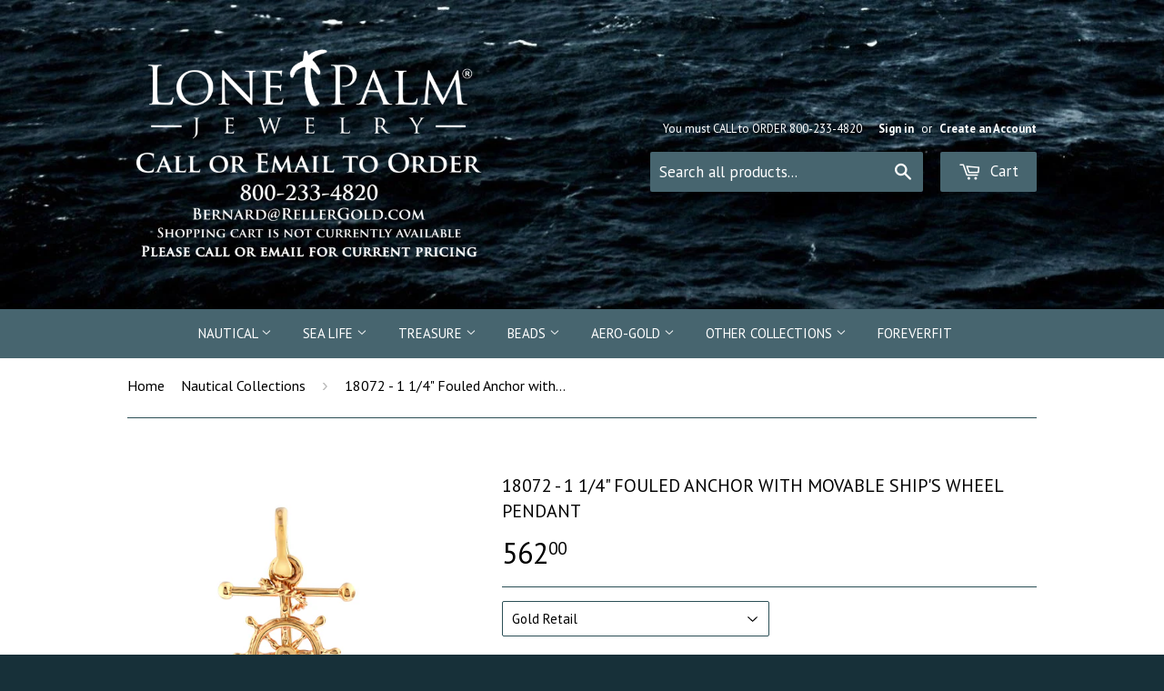

--- FILE ---
content_type: text/html; charset=utf-8
request_url: https://lonepalmjewelry.com/products/1-1-4-fouled-anchor-with-movable-ships-wheel
body_size: 18868
content:
<!doctype html>
<!--[if lt IE 7]><html class="no-js lt-ie9 lt-ie8 lt-ie7" lang="en"> <![endif]-->
<!--[if IE 7]><html class="no-js lt-ie9 lt-ie8" lang="en"> <![endif]-->
<!--[if IE 8]><html class="no-js lt-ie9" lang="en"> <![endif]-->
<!--[if IE 9 ]><html class="ie9 no-js"> <![endif]-->
<!--[if (gt IE 9)|!(IE)]><!--> <html class="no-touch no-js"> <!--<![endif]-->
<meta name="p:domain_verify" content="f7db5ca169f19f6d4024516acccf7a3e"/>
<head>
  <!-- Global site tag (gtag.js) - AdWords: 800835891 -->
<script async src="https://www.googletagmanager.com/gtag/js?id=AW-800835891"></script>
<script>
  window.dataLayer = window.dataLayer || [];
  function gtag(){dataLayer.push(arguments);}
  gtag('js', new Date());

  gtag('config', 'AW-800835891');
</script>
  <script>
  gtag('event', 'page_view', {
    'send_to': 'AW-800835891',
    'ecomm_pagetype': 'replace with value',
    'ecomm_prodid': 'replace with value',
    'ecomm_totalvalue': 'replace with value',
    'user_id': 'replace with value'
  });
</script>

  
  <meta name="google-site-verification" content="EOLHyD74ToJBn1TXZBhlohfQ44BoYmsNTM-wx7DFvXg" />
  <meta name="google-site-verification" content="_aEmEbNO_8q6Sr32XWGrG-nXf3h7Ig_8vCeZIpnHqJ0" />

  <!-- Basic page needs ================================================== -->
  <meta charset="utf-8">
  <meta http-equiv="X-UA-Compatible" content="IE=edge,chrome=1">

  
  <link rel="shortcut icon" href="//lonepalmjewelry.com/cdn/shop/t/2/assets/favicon.png?v=32406194417492036591425574589" type="image/png" />
  

  <!-- Title and description ================================================== -->
  <title>
  18072 - 1 1/4&quot; Fouled Anchor with Movable Ship&#39;s Wheel Pendant &ndash; Lone Palm
  </title>

  
  <meta name="description" content="A ship&#39;s wheel mounted in front of a fouled anchor.  What really makes this piece unique is the spinning wheel!  The anchor and wheel are two separate charms joined together at the wheel&#39;s center. Measures 1 1/4&#39; Available in Sterling Silver or 14k Gold Item #18072">
  

  <!-- Product meta ================================================== -->
  
  <meta property="og:type" content="product">
  <meta property="og:title" content="18072 - 1 1/4&quot; Fouled  Anchor with Movable Ship&#39;s Wheel Pendant">
  
  <meta property="og:image" content="http://lonepalmjewelry.com/cdn/shop/products/18072-1_grande.jpg?v=1487797511">
  <meta property="og:image:secure_url" content="https://lonepalmjewelry.com/cdn/shop/products/18072-1_grande.jpg?v=1487797511">
  
  <meta property="og:image" content="http://lonepalmjewelry.com/cdn/shop/products/18072s-a_grande.jpg?v=1487797511">
  <meta property="og:image:secure_url" content="https://lonepalmjewelry.com/cdn/shop/products/18072s-a_grande.jpg?v=1487797511">
  
  <meta property="og:image" content="http://lonepalmjewelry.com/cdn/shop/products/18072_grande.jpg?v=1487797511">
  <meta property="og:image:secure_url" content="https://lonepalmjewelry.com/cdn/shop/products/18072_grande.jpg?v=1487797511">
  
  <meta property="og:price:amount" content="30.07">
  <meta property="og:price:currency" content="USD">


  <meta property="og:description" content="A ship&#39;s wheel mounted in front of a fouled anchor.  What really makes this piece unique is the spinning wheel!  The anchor and wheel are two separate charms joined together at the wheel&#39;s center. Measures 1 1/4&#39; Available in Sterling Silver or 14k Gold Item #18072">

  <meta property="og:url" content="https://lonepalmjewelry.com/products/1-1-4-fouled-anchor-with-movable-ships-wheel">
  <meta property="og:site_name" content="Lone Palm">

  
  
  
  <meta name="twitter:site" content="@Shopify">


  <meta name="twitter:card" content="product">
  <meta name="twitter:title" content="18072 - 1 1/4" Fouled  Anchor with Movable Ship's Wheel Pendant">
  <meta name="twitter:description" content="A ship&#39;s wheel mounted in front of a fouled anchor.  What really makes this piece unique is the spinning wheel!  The anchor and wheel are two separate charms joined together at the wheel&#39;s center.

Measures 1 1/4&#39;
Available in Sterling Silver or 14k Gold
Item #18072
">
  <meta name="twitter:image" content="https://lonepalmjewelry.com/cdn/shop/products/18072-1_medium.jpg?v=1487797511">
  <meta name="twitter:image:width" content="240">
  <meta name="twitter:image:height" content="240">
  <meta name="twitter:label1" content="Price">
  <meta name="twitter:data1" content="From $ 30.07 USD">
  
  <meta name="twitter:label2" content="Brand">
  <meta name="twitter:data2" content="Lone Palm Jewelry">
  



  <!-- Helpers ================================================== -->
  <link rel="canonical" href="https://lonepalmjewelry.com/products/1-1-4-fouled-anchor-with-movable-ships-wheel">
  <meta name="viewport" content="width=device-width,initial-scale=1">

  

  <!-- CSS ================================================== -->
  <link href="//lonepalmjewelry.com/cdn/shop/t/2/assets/timber.scss.css?v=160844168727207082381768289952" rel="stylesheet" type="text/css" media="all" />
  
  
  
  <link href="//fonts.googleapis.com/css?family=PT+Sans:400,700" rel="stylesheet" type="text/css" media="all" />


  


  



  <!-- Header hook for plugins ================================================== -->
  <script>window.performance && window.performance.mark && window.performance.mark('shopify.content_for_header.start');</script><meta id="shopify-digital-wallet" name="shopify-digital-wallet" content="/7883577/digital_wallets/dialog">
<meta name="shopify-checkout-api-token" content="9793a75c1665177aea12da5b07a1dc0c">
<meta id="in-context-paypal-metadata" data-shop-id="7883577" data-venmo-supported="false" data-environment="production" data-locale="en_US" data-paypal-v4="true" data-currency="USD">
<link rel="alternate" type="application/json+oembed" href="https://lonepalmjewelry.com/products/1-1-4-fouled-anchor-with-movable-ships-wheel.oembed">
<script async="async" src="/checkouts/internal/preloads.js?locale=en-US"></script>
<link rel="preconnect" href="https://shop.app" crossorigin="anonymous">
<script async="async" src="https://shop.app/checkouts/internal/preloads.js?locale=en-US&shop_id=7883577" crossorigin="anonymous"></script>
<script id="apple-pay-shop-capabilities" type="application/json">{"shopId":7883577,"countryCode":"US","currencyCode":"USD","merchantCapabilities":["supports3DS"],"merchantId":"gid:\/\/shopify\/Shop\/7883577","merchantName":"Lone Palm","requiredBillingContactFields":["postalAddress","email","phone"],"requiredShippingContactFields":["postalAddress","email","phone"],"shippingType":"shipping","supportedNetworks":["visa","masterCard","amex","discover","elo","jcb"],"total":{"type":"pending","label":"Lone Palm","amount":"1.00"},"shopifyPaymentsEnabled":true,"supportsSubscriptions":true}</script>
<script id="shopify-features" type="application/json">{"accessToken":"9793a75c1665177aea12da5b07a1dc0c","betas":["rich-media-storefront-analytics"],"domain":"lonepalmjewelry.com","predictiveSearch":true,"shopId":7883577,"locale":"en"}</script>
<script>var Shopify = Shopify || {};
Shopify.shop = "lone-palm-designs.myshopify.com";
Shopify.locale = "en";
Shopify.currency = {"active":"USD","rate":"1.0"};
Shopify.country = "US";
Shopify.theme = {"name":"supply","id":10225793,"schema_name":null,"schema_version":null,"theme_store_id":null,"role":"main"};
Shopify.theme.handle = "null";
Shopify.theme.style = {"id":null,"handle":null};
Shopify.cdnHost = "lonepalmjewelry.com/cdn";
Shopify.routes = Shopify.routes || {};
Shopify.routes.root = "/";</script>
<script type="module">!function(o){(o.Shopify=o.Shopify||{}).modules=!0}(window);</script>
<script>!function(o){function n(){var o=[];function n(){o.push(Array.prototype.slice.apply(arguments))}return n.q=o,n}var t=o.Shopify=o.Shopify||{};t.loadFeatures=n(),t.autoloadFeatures=n()}(window);</script>
<script>
  window.ShopifyPay = window.ShopifyPay || {};
  window.ShopifyPay.apiHost = "shop.app\/pay";
  window.ShopifyPay.redirectState = null;
</script>
<script id="shop-js-analytics" type="application/json">{"pageType":"product"}</script>
<script defer="defer" async type="module" src="//lonepalmjewelry.com/cdn/shopifycloud/shop-js/modules/v2/client.init-shop-cart-sync_C5BV16lS.en.esm.js"></script>
<script defer="defer" async type="module" src="//lonepalmjewelry.com/cdn/shopifycloud/shop-js/modules/v2/chunk.common_CygWptCX.esm.js"></script>
<script type="module">
  await import("//lonepalmjewelry.com/cdn/shopifycloud/shop-js/modules/v2/client.init-shop-cart-sync_C5BV16lS.en.esm.js");
await import("//lonepalmjewelry.com/cdn/shopifycloud/shop-js/modules/v2/chunk.common_CygWptCX.esm.js");

  window.Shopify.SignInWithShop?.initShopCartSync?.({"fedCMEnabled":true,"windoidEnabled":true});

</script>
<script>
  window.Shopify = window.Shopify || {};
  if (!window.Shopify.featureAssets) window.Shopify.featureAssets = {};
  window.Shopify.featureAssets['shop-js'] = {"shop-cart-sync":["modules/v2/client.shop-cart-sync_ZFArdW7E.en.esm.js","modules/v2/chunk.common_CygWptCX.esm.js"],"init-fed-cm":["modules/v2/client.init-fed-cm_CmiC4vf6.en.esm.js","modules/v2/chunk.common_CygWptCX.esm.js"],"shop-button":["modules/v2/client.shop-button_tlx5R9nI.en.esm.js","modules/v2/chunk.common_CygWptCX.esm.js"],"shop-cash-offers":["modules/v2/client.shop-cash-offers_DOA2yAJr.en.esm.js","modules/v2/chunk.common_CygWptCX.esm.js","modules/v2/chunk.modal_D71HUcav.esm.js"],"init-windoid":["modules/v2/client.init-windoid_sURxWdc1.en.esm.js","modules/v2/chunk.common_CygWptCX.esm.js"],"shop-toast-manager":["modules/v2/client.shop-toast-manager_ClPi3nE9.en.esm.js","modules/v2/chunk.common_CygWptCX.esm.js"],"init-shop-email-lookup-coordinator":["modules/v2/client.init-shop-email-lookup-coordinator_B8hsDcYM.en.esm.js","modules/v2/chunk.common_CygWptCX.esm.js"],"init-shop-cart-sync":["modules/v2/client.init-shop-cart-sync_C5BV16lS.en.esm.js","modules/v2/chunk.common_CygWptCX.esm.js"],"avatar":["modules/v2/client.avatar_BTnouDA3.en.esm.js"],"pay-button":["modules/v2/client.pay-button_FdsNuTd3.en.esm.js","modules/v2/chunk.common_CygWptCX.esm.js"],"init-customer-accounts":["modules/v2/client.init-customer-accounts_DxDtT_ad.en.esm.js","modules/v2/client.shop-login-button_C5VAVYt1.en.esm.js","modules/v2/chunk.common_CygWptCX.esm.js","modules/v2/chunk.modal_D71HUcav.esm.js"],"init-shop-for-new-customer-accounts":["modules/v2/client.init-shop-for-new-customer-accounts_ChsxoAhi.en.esm.js","modules/v2/client.shop-login-button_C5VAVYt1.en.esm.js","modules/v2/chunk.common_CygWptCX.esm.js","modules/v2/chunk.modal_D71HUcav.esm.js"],"shop-login-button":["modules/v2/client.shop-login-button_C5VAVYt1.en.esm.js","modules/v2/chunk.common_CygWptCX.esm.js","modules/v2/chunk.modal_D71HUcav.esm.js"],"init-customer-accounts-sign-up":["modules/v2/client.init-customer-accounts-sign-up_CPSyQ0Tj.en.esm.js","modules/v2/client.shop-login-button_C5VAVYt1.en.esm.js","modules/v2/chunk.common_CygWptCX.esm.js","modules/v2/chunk.modal_D71HUcav.esm.js"],"shop-follow-button":["modules/v2/client.shop-follow-button_Cva4Ekp9.en.esm.js","modules/v2/chunk.common_CygWptCX.esm.js","modules/v2/chunk.modal_D71HUcav.esm.js"],"checkout-modal":["modules/v2/client.checkout-modal_BPM8l0SH.en.esm.js","modules/v2/chunk.common_CygWptCX.esm.js","modules/v2/chunk.modal_D71HUcav.esm.js"],"lead-capture":["modules/v2/client.lead-capture_Bi8yE_yS.en.esm.js","modules/v2/chunk.common_CygWptCX.esm.js","modules/v2/chunk.modal_D71HUcav.esm.js"],"shop-login":["modules/v2/client.shop-login_D6lNrXab.en.esm.js","modules/v2/chunk.common_CygWptCX.esm.js","modules/v2/chunk.modal_D71HUcav.esm.js"],"payment-terms":["modules/v2/client.payment-terms_CZxnsJam.en.esm.js","modules/v2/chunk.common_CygWptCX.esm.js","modules/v2/chunk.modal_D71HUcav.esm.js"]};
</script>
<script>(function() {
  var isLoaded = false;
  function asyncLoad() {
    if (isLoaded) return;
    isLoaded = true;
    var urls = ["\/\/shopify.privy.com\/widget.js?shop=lone-palm-designs.myshopify.com","https:\/\/cdnbsig.spicegems.com\/js\/serve\/v2\/sgGallery.min.js?shop=lone-palm-designs.myshopify.com","https:\/\/swymv3free-01.azureedge.net\/code\/swym-shopify.js?shop=lone-palm-designs.myshopify.com","https:\/\/cdn.hextom.com\/js\/quickannouncementbar.js?shop=lone-palm-designs.myshopify.com"];
    for (var i = 0; i < urls.length; i++) {
      var s = document.createElement('script');
      s.type = 'text/javascript';
      s.async = true;
      s.src = urls[i];
      var x = document.getElementsByTagName('script')[0];
      x.parentNode.insertBefore(s, x);
    }
  };
  if(window.attachEvent) {
    window.attachEvent('onload', asyncLoad);
  } else {
    window.addEventListener('load', asyncLoad, false);
  }
})();</script>
<script id="__st">var __st={"a":7883577,"offset":-18000,"reqid":"202106ca-a205-4e9a-a905-aeb5c4526f4c-1768819838","pageurl":"lonepalmjewelry.com\/products\/1-1-4-fouled-anchor-with-movable-ships-wheel","u":"54057f71a992","p":"product","rtyp":"product","rid":449880829};</script>
<script>window.ShopifyPaypalV4VisibilityTracking = true;</script>
<script id="captcha-bootstrap">!function(){'use strict';const t='contact',e='account',n='new_comment',o=[[t,t],['blogs',n],['comments',n],[t,'customer']],c=[[e,'customer_login'],[e,'guest_login'],[e,'recover_customer_password'],[e,'create_customer']],r=t=>t.map((([t,e])=>`form[action*='/${t}']:not([data-nocaptcha='true']) input[name='form_type'][value='${e}']`)).join(','),a=t=>()=>t?[...document.querySelectorAll(t)].map((t=>t.form)):[];function s(){const t=[...o],e=r(t);return a(e)}const i='password',u='form_key',d=['recaptcha-v3-token','g-recaptcha-response','h-captcha-response',i],f=()=>{try{return window.sessionStorage}catch{return}},m='__shopify_v',_=t=>t.elements[u];function p(t,e,n=!1){try{const o=window.sessionStorage,c=JSON.parse(o.getItem(e)),{data:r}=function(t){const{data:e,action:n}=t;return t[m]||n?{data:e,action:n}:{data:t,action:n}}(c);for(const[e,n]of Object.entries(r))t.elements[e]&&(t.elements[e].value=n);n&&o.removeItem(e)}catch(o){console.error('form repopulation failed',{error:o})}}const l='form_type',E='cptcha';function T(t){t.dataset[E]=!0}const w=window,h=w.document,L='Shopify',v='ce_forms',y='captcha';let A=!1;((t,e)=>{const n=(g='f06e6c50-85a8-45c8-87d0-21a2b65856fe',I='https://cdn.shopify.com/shopifycloud/storefront-forms-hcaptcha/ce_storefront_forms_captcha_hcaptcha.v1.5.2.iife.js',D={infoText:'Protected by hCaptcha',privacyText:'Privacy',termsText:'Terms'},(t,e,n)=>{const o=w[L][v],c=o.bindForm;if(c)return c(t,g,e,D).then(n);var r;o.q.push([[t,g,e,D],n]),r=I,A||(h.body.append(Object.assign(h.createElement('script'),{id:'captcha-provider',async:!0,src:r})),A=!0)});var g,I,D;w[L]=w[L]||{},w[L][v]=w[L][v]||{},w[L][v].q=[],w[L][y]=w[L][y]||{},w[L][y].protect=function(t,e){n(t,void 0,e),T(t)},Object.freeze(w[L][y]),function(t,e,n,w,h,L){const[v,y,A,g]=function(t,e,n){const i=e?o:[],u=t?c:[],d=[...i,...u],f=r(d),m=r(i),_=r(d.filter((([t,e])=>n.includes(e))));return[a(f),a(m),a(_),s()]}(w,h,L),I=t=>{const e=t.target;return e instanceof HTMLFormElement?e:e&&e.form},D=t=>v().includes(t);t.addEventListener('submit',(t=>{const e=I(t);if(!e)return;const n=D(e)&&!e.dataset.hcaptchaBound&&!e.dataset.recaptchaBound,o=_(e),c=g().includes(e)&&(!o||!o.value);(n||c)&&t.preventDefault(),c&&!n&&(function(t){try{if(!f())return;!function(t){const e=f();if(!e)return;const n=_(t);if(!n)return;const o=n.value;o&&e.removeItem(o)}(t);const e=Array.from(Array(32),(()=>Math.random().toString(36)[2])).join('');!function(t,e){_(t)||t.append(Object.assign(document.createElement('input'),{type:'hidden',name:u})),t.elements[u].value=e}(t,e),function(t,e){const n=f();if(!n)return;const o=[...t.querySelectorAll(`input[type='${i}']`)].map((({name:t})=>t)),c=[...d,...o],r={};for(const[a,s]of new FormData(t).entries())c.includes(a)||(r[a]=s);n.setItem(e,JSON.stringify({[m]:1,action:t.action,data:r}))}(t,e)}catch(e){console.error('failed to persist form',e)}}(e),e.submit())}));const S=(t,e)=>{t&&!t.dataset[E]&&(n(t,e.some((e=>e===t))),T(t))};for(const o of['focusin','change'])t.addEventListener(o,(t=>{const e=I(t);D(e)&&S(e,y())}));const B=e.get('form_key'),M=e.get(l),P=B&&M;t.addEventListener('DOMContentLoaded',(()=>{const t=y();if(P)for(const e of t)e.elements[l].value===M&&p(e,B);[...new Set([...A(),...v().filter((t=>'true'===t.dataset.shopifyCaptcha))])].forEach((e=>S(e,t)))}))}(h,new URLSearchParams(w.location.search),n,t,e,['guest_login'])})(!0,!0)}();</script>
<script integrity="sha256-4kQ18oKyAcykRKYeNunJcIwy7WH5gtpwJnB7kiuLZ1E=" data-source-attribution="shopify.loadfeatures" defer="defer" src="//lonepalmjewelry.com/cdn/shopifycloud/storefront/assets/storefront/load_feature-a0a9edcb.js" crossorigin="anonymous"></script>
<script crossorigin="anonymous" defer="defer" src="//lonepalmjewelry.com/cdn/shopifycloud/storefront/assets/shopify_pay/storefront-65b4c6d7.js?v=20250812"></script>
<script data-source-attribution="shopify.dynamic_checkout.dynamic.init">var Shopify=Shopify||{};Shopify.PaymentButton=Shopify.PaymentButton||{isStorefrontPortableWallets:!0,init:function(){window.Shopify.PaymentButton.init=function(){};var t=document.createElement("script");t.src="https://lonepalmjewelry.com/cdn/shopifycloud/portable-wallets/latest/portable-wallets.en.js",t.type="module",document.head.appendChild(t)}};
</script>
<script data-source-attribution="shopify.dynamic_checkout.buyer_consent">
  function portableWalletsHideBuyerConsent(e){var t=document.getElementById("shopify-buyer-consent"),n=document.getElementById("shopify-subscription-policy-button");t&&n&&(t.classList.add("hidden"),t.setAttribute("aria-hidden","true"),n.removeEventListener("click",e))}function portableWalletsShowBuyerConsent(e){var t=document.getElementById("shopify-buyer-consent"),n=document.getElementById("shopify-subscription-policy-button");t&&n&&(t.classList.remove("hidden"),t.removeAttribute("aria-hidden"),n.addEventListener("click",e))}window.Shopify?.PaymentButton&&(window.Shopify.PaymentButton.hideBuyerConsent=portableWalletsHideBuyerConsent,window.Shopify.PaymentButton.showBuyerConsent=portableWalletsShowBuyerConsent);
</script>
<script data-source-attribution="shopify.dynamic_checkout.cart.bootstrap">document.addEventListener("DOMContentLoaded",(function(){function t(){return document.querySelector("shopify-accelerated-checkout-cart, shopify-accelerated-checkout")}if(t())Shopify.PaymentButton.init();else{new MutationObserver((function(e,n){t()&&(Shopify.PaymentButton.init(),n.disconnect())})).observe(document.body,{childList:!0,subtree:!0})}}));
</script>
<link id="shopify-accelerated-checkout-styles" rel="stylesheet" media="screen" href="https://lonepalmjewelry.com/cdn/shopifycloud/portable-wallets/latest/accelerated-checkout-backwards-compat.css" crossorigin="anonymous">
<style id="shopify-accelerated-checkout-cart">
        #shopify-buyer-consent {
  margin-top: 1em;
  display: inline-block;
  width: 100%;
}

#shopify-buyer-consent.hidden {
  display: none;
}

#shopify-subscription-policy-button {
  background: none;
  border: none;
  padding: 0;
  text-decoration: underline;
  font-size: inherit;
  cursor: pointer;
}

#shopify-subscription-policy-button::before {
  box-shadow: none;
}

      </style>

<script>window.performance && window.performance.mark && window.performance.mark('shopify.content_for_header.end');</script>

  

<!--[if lt IE 9]>
<script src="//html5shiv.googlecode.com/svn/trunk/html5.js" type="text/javascript"></script>
<script src="//lonepalmjewelry.com/cdn/shop/t/2/assets/respond.min.js?v=52248677837542619231425346288" type="text/javascript"></script>
<link href="//lonepalmjewelry.com/cdn/shop/t/2/assets/respond-proxy.html" id="respond-proxy" rel="respond-proxy" />
<link href="//lonepalmjewelry.com/search?q=96d6078708148949df1e1a0b67c3f48c" id="respond-redirect" rel="respond-redirect" />
<script src="//lonepalmjewelry.com/search?q=96d6078708148949df1e1a0b67c3f48c" type="text/javascript"></script>
<![endif]-->


  
  

  <script src="//ajax.googleapis.com/ajax/libs/jquery/2.1.1/jquery.min.js" type="text/javascript"></script>
  <script src="//lonepalmjewelry.com/cdn/shop/t/2/assets/modernizr.min.js?v=26620055551102246001425346288" type="text/javascript"></script>

  <link href="//lonepalmjewelry.com/cdn/s/global/lightbox.css" rel="stylesheet" type="text/css" media="all" />
  <script src="//lonepalmjewelry.com/cdn/s/global/lightbox.js" type="text/javascript"></script>
<!--Gem_Page_Header_Script-->

<!--End_Gem_Page_Header_Script-->
<link href="https://monorail-edge.shopifysvc.com" rel="dns-prefetch">
<script>(function(){if ("sendBeacon" in navigator && "performance" in window) {try {var session_token_from_headers = performance.getEntriesByType('navigation')[0].serverTiming.find(x => x.name == '_s').description;} catch {var session_token_from_headers = undefined;}var session_cookie_matches = document.cookie.match(/_shopify_s=([^;]*)/);var session_token_from_cookie = session_cookie_matches && session_cookie_matches.length === 2 ? session_cookie_matches[1] : "";var session_token = session_token_from_headers || session_token_from_cookie || "";function handle_abandonment_event(e) {var entries = performance.getEntries().filter(function(entry) {return /monorail-edge.shopifysvc.com/.test(entry.name);});if (!window.abandonment_tracked && entries.length === 0) {window.abandonment_tracked = true;var currentMs = Date.now();var navigation_start = performance.timing.navigationStart;var payload = {shop_id: 7883577,url: window.location.href,navigation_start,duration: currentMs - navigation_start,session_token,page_type: "product"};window.navigator.sendBeacon("https://monorail-edge.shopifysvc.com/v1/produce", JSON.stringify({schema_id: "online_store_buyer_site_abandonment/1.1",payload: payload,metadata: {event_created_at_ms: currentMs,event_sent_at_ms: currentMs}}));}}window.addEventListener('pagehide', handle_abandonment_event);}}());</script>
<script id="web-pixels-manager-setup">(function e(e,d,r,n,o){if(void 0===o&&(o={}),!Boolean(null===(a=null===(i=window.Shopify)||void 0===i?void 0:i.analytics)||void 0===a?void 0:a.replayQueue)){var i,a;window.Shopify=window.Shopify||{};var t=window.Shopify;t.analytics=t.analytics||{};var s=t.analytics;s.replayQueue=[],s.publish=function(e,d,r){return s.replayQueue.push([e,d,r]),!0};try{self.performance.mark("wpm:start")}catch(e){}var l=function(){var e={modern:/Edge?\/(1{2}[4-9]|1[2-9]\d|[2-9]\d{2}|\d{4,})\.\d+(\.\d+|)|Firefox\/(1{2}[4-9]|1[2-9]\d|[2-9]\d{2}|\d{4,})\.\d+(\.\d+|)|Chrom(ium|e)\/(9{2}|\d{3,})\.\d+(\.\d+|)|(Maci|X1{2}).+ Version\/(15\.\d+|(1[6-9]|[2-9]\d|\d{3,})\.\d+)([,.]\d+|)( \(\w+\)|)( Mobile\/\w+|) Safari\/|Chrome.+OPR\/(9{2}|\d{3,})\.\d+\.\d+|(CPU[ +]OS|iPhone[ +]OS|CPU[ +]iPhone|CPU IPhone OS|CPU iPad OS)[ +]+(15[._]\d+|(1[6-9]|[2-9]\d|\d{3,})[._]\d+)([._]\d+|)|Android:?[ /-](13[3-9]|1[4-9]\d|[2-9]\d{2}|\d{4,})(\.\d+|)(\.\d+|)|Android.+Firefox\/(13[5-9]|1[4-9]\d|[2-9]\d{2}|\d{4,})\.\d+(\.\d+|)|Android.+Chrom(ium|e)\/(13[3-9]|1[4-9]\d|[2-9]\d{2}|\d{4,})\.\d+(\.\d+|)|SamsungBrowser\/([2-9]\d|\d{3,})\.\d+/,legacy:/Edge?\/(1[6-9]|[2-9]\d|\d{3,})\.\d+(\.\d+|)|Firefox\/(5[4-9]|[6-9]\d|\d{3,})\.\d+(\.\d+|)|Chrom(ium|e)\/(5[1-9]|[6-9]\d|\d{3,})\.\d+(\.\d+|)([\d.]+$|.*Safari\/(?![\d.]+ Edge\/[\d.]+$))|(Maci|X1{2}).+ Version\/(10\.\d+|(1[1-9]|[2-9]\d|\d{3,})\.\d+)([,.]\d+|)( \(\w+\)|)( Mobile\/\w+|) Safari\/|Chrome.+OPR\/(3[89]|[4-9]\d|\d{3,})\.\d+\.\d+|(CPU[ +]OS|iPhone[ +]OS|CPU[ +]iPhone|CPU IPhone OS|CPU iPad OS)[ +]+(10[._]\d+|(1[1-9]|[2-9]\d|\d{3,})[._]\d+)([._]\d+|)|Android:?[ /-](13[3-9]|1[4-9]\d|[2-9]\d{2}|\d{4,})(\.\d+|)(\.\d+|)|Mobile Safari.+OPR\/([89]\d|\d{3,})\.\d+\.\d+|Android.+Firefox\/(13[5-9]|1[4-9]\d|[2-9]\d{2}|\d{4,})\.\d+(\.\d+|)|Android.+Chrom(ium|e)\/(13[3-9]|1[4-9]\d|[2-9]\d{2}|\d{4,})\.\d+(\.\d+|)|Android.+(UC? ?Browser|UCWEB|U3)[ /]?(15\.([5-9]|\d{2,})|(1[6-9]|[2-9]\d|\d{3,})\.\d+)\.\d+|SamsungBrowser\/(5\.\d+|([6-9]|\d{2,})\.\d+)|Android.+MQ{2}Browser\/(14(\.(9|\d{2,})|)|(1[5-9]|[2-9]\d|\d{3,})(\.\d+|))(\.\d+|)|K[Aa][Ii]OS\/(3\.\d+|([4-9]|\d{2,})\.\d+)(\.\d+|)/},d=e.modern,r=e.legacy,n=navigator.userAgent;return n.match(d)?"modern":n.match(r)?"legacy":"unknown"}(),u="modern"===l?"modern":"legacy",c=(null!=n?n:{modern:"",legacy:""})[u],f=function(e){return[e.baseUrl,"/wpm","/b",e.hashVersion,"modern"===e.buildTarget?"m":"l",".js"].join("")}({baseUrl:d,hashVersion:r,buildTarget:u}),m=function(e){var d=e.version,r=e.bundleTarget,n=e.surface,o=e.pageUrl,i=e.monorailEndpoint;return{emit:function(e){var a=e.status,t=e.errorMsg,s=(new Date).getTime(),l=JSON.stringify({metadata:{event_sent_at_ms:s},events:[{schema_id:"web_pixels_manager_load/3.1",payload:{version:d,bundle_target:r,page_url:o,status:a,surface:n,error_msg:t},metadata:{event_created_at_ms:s}}]});if(!i)return console&&console.warn&&console.warn("[Web Pixels Manager] No Monorail endpoint provided, skipping logging."),!1;try{return self.navigator.sendBeacon.bind(self.navigator)(i,l)}catch(e){}var u=new XMLHttpRequest;try{return u.open("POST",i,!0),u.setRequestHeader("Content-Type","text/plain"),u.send(l),!0}catch(e){return console&&console.warn&&console.warn("[Web Pixels Manager] Got an unhandled error while logging to Monorail."),!1}}}}({version:r,bundleTarget:l,surface:e.surface,pageUrl:self.location.href,monorailEndpoint:e.monorailEndpoint});try{o.browserTarget=l,function(e){var d=e.src,r=e.async,n=void 0===r||r,o=e.onload,i=e.onerror,a=e.sri,t=e.scriptDataAttributes,s=void 0===t?{}:t,l=document.createElement("script"),u=document.querySelector("head"),c=document.querySelector("body");if(l.async=n,l.src=d,a&&(l.integrity=a,l.crossOrigin="anonymous"),s)for(var f in s)if(Object.prototype.hasOwnProperty.call(s,f))try{l.dataset[f]=s[f]}catch(e){}if(o&&l.addEventListener("load",o),i&&l.addEventListener("error",i),u)u.appendChild(l);else{if(!c)throw new Error("Did not find a head or body element to append the script");c.appendChild(l)}}({src:f,async:!0,onload:function(){if(!function(){var e,d;return Boolean(null===(d=null===(e=window.Shopify)||void 0===e?void 0:e.analytics)||void 0===d?void 0:d.initialized)}()){var d=window.webPixelsManager.init(e)||void 0;if(d){var r=window.Shopify.analytics;r.replayQueue.forEach((function(e){var r=e[0],n=e[1],o=e[2];d.publishCustomEvent(r,n,o)})),r.replayQueue=[],r.publish=d.publishCustomEvent,r.visitor=d.visitor,r.initialized=!0}}},onerror:function(){return m.emit({status:"failed",errorMsg:"".concat(f," has failed to load")})},sri:function(e){var d=/^sha384-[A-Za-z0-9+/=]+$/;return"string"==typeof e&&d.test(e)}(c)?c:"",scriptDataAttributes:o}),m.emit({status:"loading"})}catch(e){m.emit({status:"failed",errorMsg:(null==e?void 0:e.message)||"Unknown error"})}}})({shopId: 7883577,storefrontBaseUrl: "https://lonepalmjewelry.com",extensionsBaseUrl: "https://extensions.shopifycdn.com/cdn/shopifycloud/web-pixels-manager",monorailEndpoint: "https://monorail-edge.shopifysvc.com/unstable/produce_batch",surface: "storefront-renderer",enabledBetaFlags: ["2dca8a86"],webPixelsConfigList: [{"id":"71794837","eventPayloadVersion":"v1","runtimeContext":"LAX","scriptVersion":"1","type":"CUSTOM","privacyPurposes":["MARKETING"],"name":"Meta pixel (migrated)"},{"id":"94699669","eventPayloadVersion":"v1","runtimeContext":"LAX","scriptVersion":"1","type":"CUSTOM","privacyPurposes":["ANALYTICS"],"name":"Google Analytics tag (migrated)"},{"id":"shopify-app-pixel","configuration":"{}","eventPayloadVersion":"v1","runtimeContext":"STRICT","scriptVersion":"0450","apiClientId":"shopify-pixel","type":"APP","privacyPurposes":["ANALYTICS","MARKETING"]},{"id":"shopify-custom-pixel","eventPayloadVersion":"v1","runtimeContext":"LAX","scriptVersion":"0450","apiClientId":"shopify-pixel","type":"CUSTOM","privacyPurposes":["ANALYTICS","MARKETING"]}],isMerchantRequest: false,initData: {"shop":{"name":"Lone Palm","paymentSettings":{"currencyCode":"USD"},"myshopifyDomain":"lone-palm-designs.myshopify.com","countryCode":"US","storefrontUrl":"https:\/\/lonepalmjewelry.com"},"customer":null,"cart":null,"checkout":null,"productVariants":[{"price":{"amount":562.0,"currencyCode":"USD"},"product":{"title":"18072 - 1 1\/4\" Fouled  Anchor with Movable Ship's Wheel Pendant","vendor":"Lone Palm Jewelry","id":"449880829","untranslatedTitle":"18072 - 1 1\/4\" Fouled  Anchor with Movable Ship's Wheel Pendant","url":"\/products\/1-1-4-fouled-anchor-with-movable-ships-wheel","type":""},"id":"32552418701","image":{"src":"\/\/lonepalmjewelry.com\/cdn\/shop\/products\/18072.jpg?v=1487797511"},"sku":"18072","title":"Gold Retail","untranslatedTitle":"Gold Retail"},{"price":{"amount":224.61,"currencyCode":"USD"},"product":{"title":"18072 - 1 1\/4\" Fouled  Anchor with Movable Ship's Wheel Pendant","vendor":"Lone Palm Jewelry","id":"449880829","untranslatedTitle":"18072 - 1 1\/4\" Fouled  Anchor with Movable Ship's Wheel Pendant","url":"\/products\/1-1-4-fouled-anchor-with-movable-ships-wheel","type":""},"id":"32552430285","image":{"src":"\/\/lonepalmjewelry.com\/cdn\/shop\/products\/18072.jpg?v=1487797511"},"sku":"18072","title":"Gold Wholesale","untranslatedTitle":"Gold Wholesale"},{"price":{"amount":76.0,"currencyCode":"USD"},"product":{"title":"18072 - 1 1\/4\" Fouled  Anchor with Movable Ship's Wheel Pendant","vendor":"Lone Palm Jewelry","id":"449880829","untranslatedTitle":"18072 - 1 1\/4\" Fouled  Anchor with Movable Ship's Wheel Pendant","url":"\/products\/1-1-4-fouled-anchor-with-movable-ships-wheel","type":""},"id":"1178256069","image":{"src":"\/\/lonepalmjewelry.com\/cdn\/shop\/products\/18072-1.jpg?v=1487797511"},"sku":"18072","title":"Silver Retail","untranslatedTitle":"Silver Retail"},{"price":{"amount":30.07,"currencyCode":"USD"},"product":{"title":"18072 - 1 1\/4\" Fouled  Anchor with Movable Ship's Wheel Pendant","vendor":"Lone Palm Jewelry","id":"449880829","untranslatedTitle":"18072 - 1 1\/4\" Fouled  Anchor with Movable Ship's Wheel Pendant","url":"\/products\/1-1-4-fouled-anchor-with-movable-ships-wheel","type":""},"id":"1178256073","image":{"src":"\/\/lonepalmjewelry.com\/cdn\/shop\/products\/18072-1.jpg?v=1487797511"},"sku":"18072","title":"Silver Wholesale","untranslatedTitle":"Silver Wholesale"}],"purchasingCompany":null},},"https://lonepalmjewelry.com/cdn","fcfee988w5aeb613cpc8e4bc33m6693e112",{"modern":"","legacy":""},{"shopId":"7883577","storefrontBaseUrl":"https:\/\/lonepalmjewelry.com","extensionBaseUrl":"https:\/\/extensions.shopifycdn.com\/cdn\/shopifycloud\/web-pixels-manager","surface":"storefront-renderer","enabledBetaFlags":"[\"2dca8a86\"]","isMerchantRequest":"false","hashVersion":"fcfee988w5aeb613cpc8e4bc33m6693e112","publish":"custom","events":"[[\"page_viewed\",{}],[\"product_viewed\",{\"productVariant\":{\"price\":{\"amount\":562.0,\"currencyCode\":\"USD\"},\"product\":{\"title\":\"18072 - 1 1\/4\\\" Fouled  Anchor with Movable Ship's Wheel Pendant\",\"vendor\":\"Lone Palm Jewelry\",\"id\":\"449880829\",\"untranslatedTitle\":\"18072 - 1 1\/4\\\" Fouled  Anchor with Movable Ship's Wheel Pendant\",\"url\":\"\/products\/1-1-4-fouled-anchor-with-movable-ships-wheel\",\"type\":\"\"},\"id\":\"32552418701\",\"image\":{\"src\":\"\/\/lonepalmjewelry.com\/cdn\/shop\/products\/18072.jpg?v=1487797511\"},\"sku\":\"18072\",\"title\":\"Gold Retail\",\"untranslatedTitle\":\"Gold Retail\"}}]]"});</script><script>
  window.ShopifyAnalytics = window.ShopifyAnalytics || {};
  window.ShopifyAnalytics.meta = window.ShopifyAnalytics.meta || {};
  window.ShopifyAnalytics.meta.currency = 'USD';
  var meta = {"product":{"id":449880829,"gid":"gid:\/\/shopify\/Product\/449880829","vendor":"Lone Palm Jewelry","type":"","handle":"1-1-4-fouled-anchor-with-movable-ships-wheel","variants":[{"id":32552418701,"price":56200,"name":"18072 - 1 1\/4\" Fouled  Anchor with Movable Ship's Wheel Pendant - Gold Retail","public_title":"Gold Retail","sku":"18072"},{"id":32552430285,"price":22461,"name":"18072 - 1 1\/4\" Fouled  Anchor with Movable Ship's Wheel Pendant - Gold Wholesale","public_title":"Gold Wholesale","sku":"18072"},{"id":1178256069,"price":7600,"name":"18072 - 1 1\/4\" Fouled  Anchor with Movable Ship's Wheel Pendant - Silver Retail","public_title":"Silver Retail","sku":"18072"},{"id":1178256073,"price":3007,"name":"18072 - 1 1\/4\" Fouled  Anchor with Movable Ship's Wheel Pendant - Silver Wholesale","public_title":"Silver Wholesale","sku":"18072"}],"remote":false},"page":{"pageType":"product","resourceType":"product","resourceId":449880829,"requestId":"202106ca-a205-4e9a-a905-aeb5c4526f4c-1768819838"}};
  for (var attr in meta) {
    window.ShopifyAnalytics.meta[attr] = meta[attr];
  }
</script>
<script class="analytics">
  (function () {
    var customDocumentWrite = function(content) {
      var jquery = null;

      if (window.jQuery) {
        jquery = window.jQuery;
      } else if (window.Checkout && window.Checkout.$) {
        jquery = window.Checkout.$;
      }

      if (jquery) {
        jquery('body').append(content);
      }
    };

    var hasLoggedConversion = function(token) {
      if (token) {
        return document.cookie.indexOf('loggedConversion=' + token) !== -1;
      }
      return false;
    }

    var setCookieIfConversion = function(token) {
      if (token) {
        var twoMonthsFromNow = new Date(Date.now());
        twoMonthsFromNow.setMonth(twoMonthsFromNow.getMonth() + 2);

        document.cookie = 'loggedConversion=' + token + '; expires=' + twoMonthsFromNow;
      }
    }

    var trekkie = window.ShopifyAnalytics.lib = window.trekkie = window.trekkie || [];
    if (trekkie.integrations) {
      return;
    }
    trekkie.methods = [
      'identify',
      'page',
      'ready',
      'track',
      'trackForm',
      'trackLink'
    ];
    trekkie.factory = function(method) {
      return function() {
        var args = Array.prototype.slice.call(arguments);
        args.unshift(method);
        trekkie.push(args);
        return trekkie;
      };
    };
    for (var i = 0; i < trekkie.methods.length; i++) {
      var key = trekkie.methods[i];
      trekkie[key] = trekkie.factory(key);
    }
    trekkie.load = function(config) {
      trekkie.config = config || {};
      trekkie.config.initialDocumentCookie = document.cookie;
      var first = document.getElementsByTagName('script')[0];
      var script = document.createElement('script');
      script.type = 'text/javascript';
      script.onerror = function(e) {
        var scriptFallback = document.createElement('script');
        scriptFallback.type = 'text/javascript';
        scriptFallback.onerror = function(error) {
                var Monorail = {
      produce: function produce(monorailDomain, schemaId, payload) {
        var currentMs = new Date().getTime();
        var event = {
          schema_id: schemaId,
          payload: payload,
          metadata: {
            event_created_at_ms: currentMs,
            event_sent_at_ms: currentMs
          }
        };
        return Monorail.sendRequest("https://" + monorailDomain + "/v1/produce", JSON.stringify(event));
      },
      sendRequest: function sendRequest(endpointUrl, payload) {
        // Try the sendBeacon API
        if (window && window.navigator && typeof window.navigator.sendBeacon === 'function' && typeof window.Blob === 'function' && !Monorail.isIos12()) {
          var blobData = new window.Blob([payload], {
            type: 'text/plain'
          });

          if (window.navigator.sendBeacon(endpointUrl, blobData)) {
            return true;
          } // sendBeacon was not successful

        } // XHR beacon

        var xhr = new XMLHttpRequest();

        try {
          xhr.open('POST', endpointUrl);
          xhr.setRequestHeader('Content-Type', 'text/plain');
          xhr.send(payload);
        } catch (e) {
          console.log(e);
        }

        return false;
      },
      isIos12: function isIos12() {
        return window.navigator.userAgent.lastIndexOf('iPhone; CPU iPhone OS 12_') !== -1 || window.navigator.userAgent.lastIndexOf('iPad; CPU OS 12_') !== -1;
      }
    };
    Monorail.produce('monorail-edge.shopifysvc.com',
      'trekkie_storefront_load_errors/1.1',
      {shop_id: 7883577,
      theme_id: 10225793,
      app_name: "storefront",
      context_url: window.location.href,
      source_url: "//lonepalmjewelry.com/cdn/s/trekkie.storefront.cd680fe47e6c39ca5d5df5f0a32d569bc48c0f27.min.js"});

        };
        scriptFallback.async = true;
        scriptFallback.src = '//lonepalmjewelry.com/cdn/s/trekkie.storefront.cd680fe47e6c39ca5d5df5f0a32d569bc48c0f27.min.js';
        first.parentNode.insertBefore(scriptFallback, first);
      };
      script.async = true;
      script.src = '//lonepalmjewelry.com/cdn/s/trekkie.storefront.cd680fe47e6c39ca5d5df5f0a32d569bc48c0f27.min.js';
      first.parentNode.insertBefore(script, first);
    };
    trekkie.load(
      {"Trekkie":{"appName":"storefront","development":false,"defaultAttributes":{"shopId":7883577,"isMerchantRequest":null,"themeId":10225793,"themeCityHash":"17907834363276339580","contentLanguage":"en","currency":"USD","eventMetadataId":"006c862d-d0b9-479a-95cb-633dd213aefc"},"isServerSideCookieWritingEnabled":true,"monorailRegion":"shop_domain","enabledBetaFlags":["65f19447"]},"Session Attribution":{},"S2S":{"facebookCapiEnabled":false,"source":"trekkie-storefront-renderer","apiClientId":580111}}
    );

    var loaded = false;
    trekkie.ready(function() {
      if (loaded) return;
      loaded = true;

      window.ShopifyAnalytics.lib = window.trekkie;

      var originalDocumentWrite = document.write;
      document.write = customDocumentWrite;
      try { window.ShopifyAnalytics.merchantGoogleAnalytics.call(this); } catch(error) {};
      document.write = originalDocumentWrite;

      window.ShopifyAnalytics.lib.page(null,{"pageType":"product","resourceType":"product","resourceId":449880829,"requestId":"202106ca-a205-4e9a-a905-aeb5c4526f4c-1768819838","shopifyEmitted":true});

      var match = window.location.pathname.match(/checkouts\/(.+)\/(thank_you|post_purchase)/)
      var token = match? match[1]: undefined;
      if (!hasLoggedConversion(token)) {
        setCookieIfConversion(token);
        window.ShopifyAnalytics.lib.track("Viewed Product",{"currency":"USD","variantId":32552418701,"productId":449880829,"productGid":"gid:\/\/shopify\/Product\/449880829","name":"18072 - 1 1\/4\" Fouled  Anchor with Movable Ship's Wheel Pendant - Gold Retail","price":"562.00","sku":"18072","brand":"Lone Palm Jewelry","variant":"Gold Retail","category":"","nonInteraction":true,"remote":false},undefined,undefined,{"shopifyEmitted":true});
      window.ShopifyAnalytics.lib.track("monorail:\/\/trekkie_storefront_viewed_product\/1.1",{"currency":"USD","variantId":32552418701,"productId":449880829,"productGid":"gid:\/\/shopify\/Product\/449880829","name":"18072 - 1 1\/4\" Fouled  Anchor with Movable Ship's Wheel Pendant - Gold Retail","price":"562.00","sku":"18072","brand":"Lone Palm Jewelry","variant":"Gold Retail","category":"","nonInteraction":true,"remote":false,"referer":"https:\/\/lonepalmjewelry.com\/products\/1-1-4-fouled-anchor-with-movable-ships-wheel"});
      }
    });


        var eventsListenerScript = document.createElement('script');
        eventsListenerScript.async = true;
        eventsListenerScript.src = "//lonepalmjewelry.com/cdn/shopifycloud/storefront/assets/shop_events_listener-3da45d37.js";
        document.getElementsByTagName('head')[0].appendChild(eventsListenerScript);

})();</script>
  <script>
  if (!window.ga || (window.ga && typeof window.ga !== 'function')) {
    window.ga = function ga() {
      (window.ga.q = window.ga.q || []).push(arguments);
      if (window.Shopify && window.Shopify.analytics && typeof window.Shopify.analytics.publish === 'function') {
        window.Shopify.analytics.publish("ga_stub_called", {}, {sendTo: "google_osp_migration"});
      }
      console.error("Shopify's Google Analytics stub called with:", Array.from(arguments), "\nSee https://help.shopify.com/manual/promoting-marketing/pixels/pixel-migration#google for more information.");
    };
    if (window.Shopify && window.Shopify.analytics && typeof window.Shopify.analytics.publish === 'function') {
      window.Shopify.analytics.publish("ga_stub_initialized", {}, {sendTo: "google_osp_migration"});
    }
  }
</script>
<script
  defer
  src="https://lonepalmjewelry.com/cdn/shopifycloud/perf-kit/shopify-perf-kit-3.0.4.min.js"
  data-application="storefront-renderer"
  data-shop-id="7883577"
  data-render-region="gcp-us-central1"
  data-page-type="product"
  data-theme-instance-id="10225793"
  data-theme-name=""
  data-theme-version=""
  data-monorail-region="shop_domain"
  data-resource-timing-sampling-rate="10"
  data-shs="true"
  data-shs-beacon="true"
  data-shs-export-with-fetch="true"
  data-shs-logs-sample-rate="1"
  data-shs-beacon-endpoint="https://lonepalmjewelry.com/api/collect"
></script>
</head>

<body id="18072-1-1-4-quot-fouled-anchor-with-movable-ship-39-s-wheel-pendant" class="template-product" >
  
  
  
  
  
  <header class="site-header" role="banner" style="background: url(//lonepalmjewelry.com/cdn/shop/t/2/assets/header-bg.jpg?v=88032456206671590801506414789); background-size: cover; background-repeat: no-repeat;">
    <div class="wrapper">

      <div class="grid--full">
        <div class="grid-item large--one-half">
          
            <div class="h1 header-logo" itemscope itemtype="http://schema.org/Organization">
          
            
              <a href="/" itemprop="url">
                <img src="//lonepalmjewelry.com/cdn/shop/t/2/assets/logo.png?v=182997441588106143441747323029" alt="Lone Palm" itemprop="logo">
              </a>
            
          
            </div>
          
        </div>

        <div class="grid-item large--one-half text-center large--text-right">
          
            <div class="site-header--text-links">
              
                You must CALL to ORDER  800-233-4820
              

              
                <span class="site-header--meta-links medium-down--hide">
                  
                    <a href="/account/login" id="customer_login_link">Sign in</a>
                    
                    <span class="site-header--spacer">or</span>
                    <a href="/account/register" id="customer_register_link">Create an Account</a>
                    
                  
                </span>
              
            </div>

            <br class="medium-down--hide">
          

          <form action="/search" method="get" class="search-bar" role="search">
  <input type="hidden" name="type" value="product">

  <input type="search" name="q" value="" placeholder="Search all products..." aria-label="Search all products...">
  <button type="submit" class="search-bar--submit icon-fallback-text">
    <span class="icon icon-search" aria-hidden="true"></span>
    <span class="fallback-text">Search</span>
  </button>
</form>


          <a href="/cart" class="header-cart-btn cart-toggle">
            <span class="icon icon-cart"></span>
            Cart <span id="cartCount" class="hidden-count">0</span>
          </a>
        </div>
      </div>

    </div>
  </header>

  <nav class="nav-bar" role="navigation">
    <div class="wrapper">
      <form action="/search" method="get" class="search-bar" role="search">
  <input type="hidden" name="type" value="product">

  <input type="search" name="q" value="" placeholder="Search all products..." aria-label="Search all products...">
  <button type="submit" class="search-bar--submit icon-fallback-text">
    <span class="icon icon-search" aria-hidden="true"></span>
    <span class="fallback-text">Search</span>
  </button>
</form>

      <ul class="site-nav" id="accessibleNav">
  
  <li class="large--hide">
    <a href="/">Home</a>
  </li>
  
  
  
  	
		
    		


<li class="site-nav--has-dropdown" aria-haspopup="true">
  <a href="/collections/nautical-collections">
    Nautical
    <span class="icon-fallback-text">
      <span class="icon icon-arrow-down" aria-hidden="true"></span>
    </span>
  </a>
  <ul class="site-nav--dropdown">
    
    <li ><a href="/collections/nautical-pendants-charms">Nautical Pendants</a></li>
    
    <li ><a href="/collections/nautical-bracelets">Nautical Bracelets</a></li>
    
    <li ><a href="/collections/nautical-earrings">Nautical Earrings</a></li>
    
    <li ><a href="/collections/nautical-rings">Nautical Rings</a></li>
    
  </ul>
</li>

  		

    
  
  
  	
		
    		


<li class="site-nav--has-dropdown" aria-haspopup="true">
  <a href="/collections/sea-life-collections">
    Sea Life
    <span class="icon-fallback-text">
      <span class="icon icon-arrow-down" aria-hidden="true"></span>
    </span>
  </a>
  <ul class="site-nav--dropdown">
    
    <li ><a href="/collections/sea-life-pendants-charms">Sea Life Pendants</a></li>
    
    <li ><a href="/collections/sea-life-bracelets">Sea Life Bracelets</a></li>
    
    <li ><a href="/collections/sea-life-earrings">Sea Life Earrings</a></li>
    
    <li ><a href="/collections/sea-life-rings">Sea Life Rings</a></li>
    
  </ul>
</li>

  		

    
  
  
  	
		
    		


<li class="site-nav--has-dropdown" aria-haspopup="true">
  <a href="/collections/treasure-coins">
    Treasure
    <span class="icon-fallback-text">
      <span class="icon icon-arrow-down" aria-hidden="true"></span>
    </span>
  </a>
  <ul class="site-nav--dropdown">
    
    <li ><a href="/collections/authentic-coins-view-entire-collection">Authentic Coins - View Entire Collection</a></li>
    
    <li ><a href="/collections/authentic-atocha-coins">Authentic Atocha Coins</a></li>
    
    <li ><a href="/collections/atocha-silver-shipwreck-replica-coins">Atocha Silver Shipwreck Treasure Replica Coins</a></li>
    
    <li ><a href="/collections/1715-fleet-coins">Shipwreck 1715 Fleet Coins</a></li>
    
    <li ><a href="/collections/princess-louisa-coins">Shipwreck Princess Louisa Coins</a></li>
    
    <li ><a href="/collections/consolacion-coins">Shipwreck Consolacion Coins</a></li>
    
    <li ><a href="/collections/la-capitana-coins">Shipwreck La Capitana Coins</a></li>
    
    <li ><a href="/collections/new-world-spanish-treasure-coins">New World Spanish Treasure Coins</a></li>
    
    <li ><a href="/collections/old-world-spanish-treasure-coins">Old World Spanish Treasure Coins</a></li>
    
    <li ><a href="/collections/escudos-gold-spanish-treasure-coins">Escudos - Gold Spanish Treasure Coins</a></li>
    
    <li ><a href="/collections/admiral-gardner-shipwreck">Admiral Gardner Shipwreck of 1809</a></li>
    
    <li ><a href="/collections/crusader-coinage">Crusader Coins</a></li>
    
    <li ><a href="/collections/greco-roman-coins">Ancient Greek and Roman Coins</a></li>
    
    <li ><a href="/collections/widows-mite-coins">Widow&#39;s Mite Coins</a></li>
    
  </ul>
</li>

  		

    
  
  
  	
		
    		


<li class="site-nav--has-dropdown" aria-haspopup="true">
  <a href="/collections/large-hole-charm-beads">
    Beads
    <span class="icon-fallback-text">
      <span class="icon icon-arrow-down" aria-hidden="true"></span>
    </span>
  </a>
  <ul class="site-nav--dropdown">
    
    <li ><a href="/collections/animal-beads">Animal Beads</a></li>
    
    <li ><a href="/collections/bead-bracelets">Bead Bracelets</a></li>
    
    <li ><a href="/collections/gator-spirit-beads">Gator &quot;Spirit Beads&quot;</a></li>
    
    <li ><a href="/collections/hobby-entertainment-beads">Hobby &amp; Entertainment Beads</a></li>
    
    <li ><a href="/collections/local-bead-collections">Local Bead Collections</a></li>
    
    <li ><a href="/collections/mixed-metal-14kt-sterling-beads-dangles">Mixed Metal 14kt &amp; Sterling Beads &amp; Dangles</a></li>
    
    <li ><a href="/collections/nature-beads">Nature Beads</a></li>
    
    <li ><a href="/collections/nautical-beads">Nautical Beads</a></li>
    
    <li ><a href="/collections/piratical-beads">Piratical Beads</a></li>
    
    <li ><a href="/collections/sea-life-beads">Sea Life Beads</a></li>
    
    <li ><a href="/collections/spacer-keeper-beads">Spacer &amp; Keeper Beads</a></li>
    
    <li ><a href="/collections/special-occasion-beads">Special Occasion Beads</a></li>
    
    <li ><a href="/collections/spiritual-religious-beads">Spiritual &amp; Religious Beads</a></li>
    
    <li ><a href="/collections/symbol-message-beads">Symbol &amp; Message Beads</a></li>
    
    <li ><a href="/collections/winter-wonderland-beads">Winter Wonderland Beads</a></li>
    
  </ul>
</li>

  		

    
  
  
  	
		
    		


<li class="site-nav--has-dropdown" aria-haspopup="true">
  <a href="/collections/aero-gold-aviation-jewelry">
    Aero-Gold
    <span class="icon-fallback-text">
      <span class="icon icon-arrow-down" aria-hidden="true"></span>
    </span>
  </a>
  <ul class="site-nav--dropdown">
    
    <li ><a href="/collections/aero-gold-pendants-charms">Aero-Gold Pendants &amp; Charms</a></li>
    
    <li ><a href="/collections/aero-gold-earrings">Aero-Gold Earrings</a></li>
    
    <li ><a href="/collections/centennial-of-flight">Centennial of Flight</a></li>
    
    <li ><a href="/collections/space-shuttle">Space Shuttle</a></li>
    
    <li ><a href="/collections/aero-gold-sea-opal-pendants">Aero-Gold Sea Opal Pendants</a></li>
    
  </ul>
</li>

  		

    
  
  
  	
		
    		


<li class="site-nav--has-dropdown" aria-haspopup="true">
  <a href="/collections/other-collections">
    Other Collections
    <span class="icon-fallback-text">
      <span class="icon icon-arrow-down" aria-hidden="true"></span>
    </span>
  </a>
  <ul class="site-nav--dropdown">
    
    <li ><a href="/collections/nature-wildlife-jewelry">Nature &amp; Wildlife Jewelry</a></li>
    
    <li ><a href="/collections/pirates-bikers-adventure-jewelry">Pirates &amp; Bikers Adventure Jewelry</a></li>
    
    <li ><a href="/collections/religion-spirituality">Religion &amp; Spirituality</a></li>
    
    <li ><a href="/collections/sea-turtles">Sea Turtles</a></li>
    
    <li ><a href="/collections/sea-turtle-conservancy">Sea Turtle Conservancy</a></li>
    
    <li ><a href="/collections/stainless-steel-cable-jewelry">Stainless Steel Cable Jewelry</a></li>
    
    <li ><a href="/collections/gambling-charms">Gambling Charms</a></li>
    
    <li ><a href="/collections/sports-and-hobby-jewelry">Sports and Hobby Jewelry</a></li>
    
    <li ><a href="/collections/sea-opal-abalone-collection">Sea Opal Abalone Collection</a></li>
    
  </ul>
</li>

  		

    
  
  
  	
		
    		


<li >
  <a href="http://www.foreverfitrings.com">ForeverFit</a>
</li>

  		

    
  

  
  

  
    
      <li class="customer-navlink large--hide"><a href="/account/login" id="customer_login_link">Sign in</a></li>
      
      <li class="customer-navlink large--hide"><a href="/account/register" id="customer_register_link">Create an Account</a></li>
      
    
  
</ul>

    </div>
  </nav>

  <div id="mobileNavBar">
    <div class="display-table-cell">
      <a class="menu-toggle mobileNavBar-link">Menu</a>
    </div>
    <div class="display-table-cell">
      <a href="/cart" class="cart-toggle mobileNavBar-link">
        <span class="icon icon-cart"></span>
        Cart
      </a>
    </div>
  </div>

  <main class="wrapper main-content" role="main">

    




<nav class="breadcrumb" role="navigation" aria-label="breadcrumbs">
  <a href="/" title="Back to the frontpage">Home</a>

  

    
  	  
  	  
	
		
	
		
	
		
	
		
	
		
	
		
	
		
	

	
		
	
		
	
		
	
		
	

	
		
	
		
			
			

		
	
		
	
		
	
		
	
		
	
		
	
		
	
		
	
		
	

	
		
	
		
	
		
	
		
	
		
	
		
	
		
	
		
	
		
	
		
	
		
	
		
	
		
	
		
	
		
	
		
	
		
	

	
		
	
		
	
		
	
		
	
		
	
		
	

	
		
	

	
		
	
		
	
		
	
		
	
		
	
		
	

	
		
	

	
		
	

	
		
	
		
	
		
	
		
	
		
	

	
		
	
		
	
		
	
		
	
		
	
		
	
		
	
		
	
		
	
		
	

	
		
	
		
	
		
	
		
	
		
	
		
	
		
	
		
	
		
	
		
	
		
	
		
	
		
	

	
		
	
		
	

	
		
	
		
	
		
	

	
		
	
		
	
		
	
		
	
		
	
		
	
		
	
		
	
		
	
		
	
		
	
		
	
		
	
		
	
		
	
		
	
		
	
		
	
		
	
		
	
		
	
		
	
		
	
		
	
		
	
		
	
		
	
		
	
		
	

	
		
	
		
	
		
	

	
		
	
		
	
		
	

	
		
	
		
	

	
		
	
		
	
		
	

	
		
	
		
	
		
	
		
	
		
	
		
	
		
	
		
	
		
	
		
	

	
		
	
		
	
		
	
		
	
		
	

	
		
	
		
	
		
	
		
	
		
	

	
		
	
		
	

	
		
	
		
	
		
	
		
	
		
	
		
	
		
	
		
	

	
		
	
		
	
		
	
		
	

	
		
	
		
	
		
	
		
	

	
		
	
		
	
		
	
		
	

	
		
	
		
	
		
	
		
	

	
		
	
		
	
		
	

	
		
	
		
	
		
	
		
	

	
		
	
		
	
		
	
		
	
		
	
		
	
		
	
		
	

	
		
	
		
	
		
	
		
	

	
		
	
		
	

	
		
	
		
	
		
	
		
	

	
		
	
		
	
		
	
		
	

	
		
	
		
	
		
	
		
	
		
	
		
	
		
	
		
	
		
	
		
	
		
	
		
	
		
	
		
	

	
		
	
		
	
		
	
		
	
		
	
		
	
		
	
		
	
		
	
		
	
		
	
		
	
		
	
		
	
		
	

	
		
	
		
	
		
	
		
	
		
	

	
		
	
		
	
		
	
		
	
		
	
		
	
		
	
		
	
		
	

	
		
	
		
	
		
	

	
		
	
		
	

  	  
  	  <a href="/collections/nautical-collections" title="">Nautical Collections</a>
  	
    <span class="divider" aria-hidden="true">&rsaquo;</span>
    <span class="breadcrumb--truncate">18072 - 1 1/4" Fouled  Anchor with Movable Ship's Wheel Pendant</span>

  
</nav>













<div class="grid" itemscope itemtype="http://schema.org/Product">
  <meta itemprop="url" content="https://lonepalmjewelry.com/products/1-1-4-fouled-anchor-with-movable-ships-wheel">
  <meta itemprop="image" content="//lonepalmjewelry.com/cdn/shop/products/18072-1_grande.jpg?v=1487797511">

  <div class="grid-item large--two-fifths">
    <div class="grid">
      <div class="grid-item large--eleven-twelfths text-center">
        <div class="product-photo-container" id="productPhoto">
          
          <img id="productPhotoImg" src="//lonepalmjewelry.com/cdn/shop/products/18072_large.jpg?v=1487797511" alt="18072 - 1 1/4&quot; Fouled  Anchor with Movable Ship&#39;s Wheel - Lone Palm Jewelry"  data-zoom="//lonepalmjewelry.com/cdn/shop/products/18072_1024x1024.jpg?v=1487797511">
        </div>
        
          <ul class="product-photo-thumbs grid-uniform" id="productThumbs">

            
              <li class="grid-item medium--down-one-quarter large--one-quarter">
                <a href="//lonepalmjewelry.com/cdn/shop/products/18072-1_large.jpg?v=1487797511" class="product-photo-thumb">
                  <img src="//lonepalmjewelry.com/cdn/shop/products/18072-1_compact.jpg?v=1487797511" alt="18072 - 1 1/4&quot; Fouled  Anchor with Movable Ship&#39;s Wheel - Lone Palm Jewelry">
                </a>
              </li>
            
              <li class="grid-item medium--down-one-quarter large--one-quarter">
                <a href="//lonepalmjewelry.com/cdn/shop/products/18072s-a_large.jpg?v=1487797511" class="product-photo-thumb">
                  <img src="//lonepalmjewelry.com/cdn/shop/products/18072s-a_compact.jpg?v=1487797511" alt="1 1/4&quot; Fouled  Anchor with Movable Ship&#39;s Wheel - Lone Palm Jewelry">
                </a>
              </li>
            
              <li class="grid-item medium--down-one-quarter large--one-quarter">
                <a href="//lonepalmjewelry.com/cdn/shop/products/18072_large.jpg?v=1487797511" class="product-photo-thumb">
                  <img src="//lonepalmjewelry.com/cdn/shop/products/18072_compact.jpg?v=1487797511" alt="18072 - 1 1/4&quot; Fouled  Anchor with Movable Ship&#39;s Wheel - Lone Palm Jewelry">
                </a>
              </li>
            

          </ul>
        

      </div>
    </div>

  </div>

  <div class="grid-item large--three-fifths">

    <h2 itemprop="name">18072 - 1 1/4" Fouled  Anchor with Movable Ship's Wheel Pendant</h2>

    <div itemprop="offers" itemscope itemtype="http://schema.org/Offer">

      

      
      	<meta itemprop="priceCurrency" content="USD">
      	<meta itemprop="price" content="$ 562.00">
	  
      
      
      

      <ul class="inline-list product-meta">
        
        
        
          <li>
            <span id="productPrice" class="h1">
              








<small> 562<sup>00</sup></small>
            </span>

          </li>
          
        
        
        
        
        
      </ul>

      <hr id="variantBreak" class="hr--clear hr--small">

      
      
      
        <link itemprop="availability" href="http://schema.org/InStock">

        <form action="/cart/add" method="post" enctype="multipart/form-data" id="addToCartForm">
          <select name="id" id="productSelect" class="product-variants">
            
              
            	
            		

<option  selected="selected"  value="32552418701">Gold Retail - $ 562.00 USD</option>


           		
           	  
              
            
            
              
            	
           	  
              
            
            
              
            	
            		

<option  value="1178256069">Silver Retail - $ 76.00 USD</option>


           		
           	  
              
            
            
              
            	
           	  
              
            
            
          </select>

          
			
          

          <span id="variantQuantity" class="variant-quantity"></span>
        </form>

        <hr>
      

    </div>

    <div class="product-description rte" itemprop="description">
      <p>A ship's wheel mounted in front of a fouled anchor.  What really makes this piece unique is the spinning wheel!  The anchor and wheel are two separate charms joined together at the wheel's center.</p>
<ul>
<li>Measures 1 1/4'</li>
<li>Available in Sterling Silver or 14k Gold</li>
<li>Item #18072</li>
</ul>
      <div id="shopify-product-reviews" data-id="449880829"></div>
    </div>

    
      



<div class="social-sharing is-default" data-permalink="https://lonepalmjewelry.com/products/1-1-4-fouled-anchor-with-movable-ships-wheel">

  
    <a target="_blank" href="//www.facebook.com/sharer.php?u=https://lonepalmjewelry.com/products/1-1-4-fouled-anchor-with-movable-ships-wheel" class="share-facebook">
      <span class="icon icon-facebook"></span>
      <span class="share-title">Share</span>
      
        <span class="share-count">0</span>
      
    </a>
  

  
    <a target="_blank" href="//twitter.com/share?url=https://lonepalmjewelry.com/products/1-1-4-fouled-anchor-with-movable-ships-wheel&amp;text=18072 - 1 1/4" Fouled  Anchor with Movable Ship's Wheel Pendant" class="share-twitter">
      <span class="icon icon-twitter"></span>
      <span class="share-title">Tweet</span>
      
        <span class="share-count">0</span>
      
    </a>
  

  

    
      <a target="_blank" href="//pinterest.com/pin/create/button/?url=https://lonepalmjewelry.com/products/1-1-4-fouled-anchor-with-movable-ships-wheel&amp;media=//lonepalmjewelry.com/cdn/shop/products/18072-1_1024x1024.jpg?v=1487797511&amp;description=18072 - 1 1/4&quot; Fouled  Anchor with Movable Ship&#39;s Wheel Pendant" class="share-pinterest">
        <span class="icon icon-pinterest"></span>
        <span class="share-title">Pin it</span>
        
          <span class="share-count">0</span>
        
      </a>
    

    
      <a target="_blank" href="http://www.thefancy.com/fancyit?ItemURL=https://lonepalmjewelry.com/products/1-1-4-fouled-anchor-with-movable-ships-wheel&amp;Title=18072 - 1 1/4" Fouled  Anchor with Movable Ship's Wheel Pendant&amp;Category=Other&amp;ImageURL=//lonepalmjewelry.com/cdn/shop/products/18072-1_1024x1024.jpg?v=1487797511" class="share-fancy">
        <span class="icon icon-fancy"></span>
        <span class="share-title">Fancy</span>
      </a>
    

  

  
    <a target="_blank" href="//plus.google.com/share?url=https://lonepalmjewelry.com/products/1-1-4-fouled-anchor-with-movable-ships-wheel" class="share-google">
      <!-- Cannot get Google+ share count with JS yet -->
      <span class="icon icon-google"></span>
      
        <span class="share-count">+1</span>
      
    </a>
  

</div>

    

  </div>
</div>


  
  





  <hr>
  <span class="h1">We Also Recommend</span>
  <div class="grid-uniform">
    
    
    
      
        
          












<div class="grid-item large--one-fifth medium--one-third small--one-half">

  <a href="/collections/nautical-collections/products/1-1-2-movable-mudhook-anchor" class="product-grid-item">
    <div class="product-grid-image">
      <div class="product-grid-image--centered">
        
        
        <img src="//lonepalmjewelry.com/cdn/shop/products/10060-a_compact.JPG?v=1489090904 " alt="10060 - 1 1/2&quot; Movable Mudhook Anchor - Lone Palm Jewelry">
      </div>
    </div>

    <p>10060 - 1 1/2" Movable Mudhook Anchor Pendant</p>

    <div class="product-item--price">
      <span class="h1 medium--left">
      
		
        
        		








<small> 478<sup>00</sup></small>
              
        
        
      
      </span>

      
    </div>

    
  </a>

</div>

        
      
    
      
        
          












<div class="grid-item large--one-fifth medium--one-third small--one-half">

  <a href="/collections/nautical-collections/products/4-bladed-boat-propeller" class="product-grid-item">
    <div class="product-grid-image">
      <div class="product-grid-image--centered">
        
        
        <img src="//lonepalmjewelry.com/cdn/shop/products/10064-a_compact.jpg?v=1489090911 " alt="10064 - 4 Bladed Boat Propeller - Lone Palm Jewelry">
      </div>
    </div>

    <p>10064 - 4 Bladed Boat Propeller Pendant</p>

    <div class="product-item--price">
      <span class="h1 medium--left">
      
		
        
        		








<small> 511<sup>00</sup></small>
              
        
        
      
      </span>

      
    </div>

    
  </a>

</div>

        
      
    
      
        
          












<div class="grid-item large--one-fifth medium--one-third small--one-half">

  <a href="/collections/nautical-collections/products/1-1-4-plain-anchor-1" class="product-grid-item">
    <div class="product-grid-image">
      <div class="product-grid-image--centered">
        
        
        <img src="//lonepalmjewelry.com/cdn/shop/products/10204-b_compact.jpg?v=1489090917 " alt="10204 - 1 1/4&quot; Plain Anchor - Lone Palm Jewelry">
      </div>
    </div>

    <p>10204 - 1 1/4" Plain Anchor Pendant</p>

    <div class="product-item--price">
      <span class="h1 medium--left">
      
		
        
        		








<small> 298<sup>00</sup></small>
              
        
        
      
      </span>

      
    </div>

    
  </a>

</div>

        
      
    
      
        
          












<div class="grid-item large--one-fifth medium--one-third small--one-half">

  <a href="/collections/nautical-collections/products/10219t-outlined-ship-with-shark-tooth-pendant" class="product-grid-item">
    <div class="product-grid-image">
      <div class="product-grid-image--centered">
        
        
        <img src="//lonepalmjewelry.com/cdn/shop/products/10219t_compact.jpg?v=1512396394 " alt="10219 - Outlined Ship with Shark Tooth Pendant">
      </div>
    </div>

    <p>10219 - Outlined Ship with Shark Tooth Pendant</p>

    <div class="product-item--price">
      <span class="h1 medium--left">
      
		
        
        		








<small> 497<sup>00</sup></small>
              
        
        
      
      </span>

      
    </div>

    
  </a>

</div>

        
      
    
      
        
          












<div class="grid-item large--one-fifth medium--one-third small--one-half">

  <a href="/collections/nautical-collections/products/1-3-8-fouled-anchor-with-ships-wheel-bail" class="product-grid-item">
    <div class="product-grid-image">
      <div class="product-grid-image--centered">
        
        
        <img src="//lonepalmjewelry.com/cdn/shop/products/10223-a_compact.JPG?v=1489090923 " alt="10223 - 1 3/8&quot; Fouled Anchor with Ship&#39;s Wheel Bail - Lone Palm Jewelry">
      </div>
    </div>

    <p>10223 - 1 3/8" Fouled Anchor Pendant with Ship's Wheel Bail</p>

    <div class="product-item--price">
      <span class="h1 medium--left">
      
		
        
        		








<small> 432<sup>00</sup></small>
              
        
        
      
      </span>

      
    </div>

    
  </a>

</div>

        
      
    
      
        
      
    
  </div>






<script src="//lonepalmjewelry.com/cdn/shopifycloud/storefront/assets/themes_support/option_selection-b017cd28.js" type="text/javascript"></script>
<script>

  // Pre-loading product images, to avoid a lag when a thumbnail is clicked, or
  // when a variant is selected that has a variant image.
  Shopify.Image.preload(["\/\/lonepalmjewelry.com\/cdn\/shop\/products\/18072-1.jpg?v=1487797511","\/\/lonepalmjewelry.com\/cdn\/shop\/products\/18072s-a.jpg?v=1487797511","\/\/lonepalmjewelry.com\/cdn\/shop\/products\/18072.jpg?v=1487797511"], 'large');

  var selectCallback = function(variant, selector) {

    var $addToCart = $('#addToCart'),
        $productPrice = $('#productPrice'),
        $comparePrice = $('#comparePrice'),
        $variantQuantity = $('#variantQuantity'),
        $quantityElements = $('.quantity-selector, label + .js-qty'),
        $addToCartText = $('#addToCartText'),
        $featuredImage = $('#productPhotoImg');

    if (variant) {
      // Update variant image, if one is set
      // Call timber.switchImage function in shop.js
      if (variant.featured_image) {
        var newImg = variant.featured_image,
            el = $featuredImage[0];
        $(function() {
          Shopify.Image.switchImage(newImg, el, timber.switchImage);
        });
      }

      // Select a valid variant if available
      if (variant.available) {
        // We have a valid product variant, so enable the submit button
        $addToCart.removeClass('disabled').prop('disabled', false);
        $addToCartText.html("Add to Cart");

        // Show how many items are left, if below 10
        if (variant.inventory_management) {
          if (variant.inventory_quantity < 10 && variant.inventory_quantity > 0) {
            $variantQuantity.html("Only 1 left!".replace('1', variant.inventory_quantity)).show();
          } else {
            $variantQuantity.hide();
          }
        }


        $quantityElements.show();
      } else {
        // Variant is sold out, disable the submit button
        $addToCart.addClass('disabled').prop('disabled', true);
        $addToCartText.html("Sold Out");
        $variantQuantity.hide();
        $quantityElements.hide();
      }

      // Regardless of stock, update the product price
      var customPriceFormat = timber.formatMoney( Shopify.formatMoney(variant.price, "$ {{amount}}") );
      $productPrice.html(customPriceFormat);

// Also update and show the product's compare price if necessary
      if ( variant.compare_at_price > variant.price ) {
        var priceSaving = timber.formatSaleTag( Shopify.formatMoney(variant.compare_at_price - variant.price, "$ {{amount}}") );
        var priceCompare = timber.formatSaleTag( Shopify.formatMoney(variant.compare_at_price, "$ {{amount}}") );
        
        $comparePrice.html(priceCompare).show();
      } else {
        $comparePrice.hide();
      } 

    } else {
      // The variant doesn't exist, disable submit button.
      // This may be an error or notice that a specific variant is not available.
      $addToCart.addClass('disabled').prop('disabled', true);
      $addToCartText.html("Unavailable");
      $variantQuantity.hide();
      $quantityElements.hide();
    }
  };

  jQuery(function($) {

    
    var prod = {"id":449880829,"title":"18072 - 1 1\/4\" Fouled  Anchor with Movable Ship's Wheel Pendant","handle":"1-1-4-fouled-anchor-with-movable-ships-wheel","description":"\u003cp\u003eA ship's wheel mounted in front of a fouled anchor.  What really makes this piece unique is the spinning wheel!  The anchor and wheel are two separate charms joined together at the wheel's center.\u003c\/p\u003e\n\u003cul\u003e\n\u003cli\u003eMeasures 1 1\/4'\u003c\/li\u003e\n\u003cli\u003eAvailable in Sterling Silver or 14k Gold\u003c\/li\u003e\n\u003cli\u003eItem #18072\u003c\/li\u003e\n\u003c\/ul\u003e","published_at":"2017-03-09T16:28:00-05:00","created_at":"2015-04-07T14:18:13-04:00","vendor":"Lone Palm Jewelry","type":"","tags":["Refine_Anchors","Refine_Ships Wheels"],"price":3007,"price_min":3007,"price_max":56200,"available":true,"price_varies":true,"compare_at_price":null,"compare_at_price_min":0,"compare_at_price_max":0,"compare_at_price_varies":false,"variants":[{"id":32552418701,"title":"Gold Retail","option1":"Gold Retail","option2":null,"option3":null,"sku":"18072","requires_shipping":true,"taxable":true,"featured_image":{"id":21776846221,"product_id":449880829,"position":3,"created_at":"2017-02-22T13:43:29-05:00","updated_at":"2017-02-22T16:05:11-05:00","alt":"18072 - 1 1\/4\" Fouled  Anchor with Movable Ship's Wheel - Lone Palm Jewelry","width":2048,"height":2048,"src":"\/\/lonepalmjewelry.com\/cdn\/shop\/products\/18072.jpg?v=1487797511","variant_ids":[32552418701,32552430285]},"available":true,"name":"18072 - 1 1\/4\" Fouled  Anchor with Movable Ship's Wheel Pendant - Gold Retail","public_title":"Gold Retail","options":["Gold Retail"],"price":56200,"weight":0,"compare_at_price":null,"inventory_quantity":1,"inventory_management":null,"inventory_policy":"deny","barcode":"","featured_media":{"alt":"18072 - 1 1\/4\" Fouled  Anchor with Movable Ship's Wheel - Lone Palm Jewelry","id":32048906297,"position":3,"preview_image":{"aspect_ratio":1.0,"height":2048,"width":2048,"src":"\/\/lonepalmjewelry.com\/cdn\/shop\/products\/18072.jpg?v=1487797511"}},"requires_selling_plan":false,"selling_plan_allocations":[]},{"id":32552430285,"title":"Gold Wholesale","option1":"Gold Wholesale","option2":null,"option3":null,"sku":"18072","requires_shipping":true,"taxable":true,"featured_image":{"id":21776846221,"product_id":449880829,"position":3,"created_at":"2017-02-22T13:43:29-05:00","updated_at":"2017-02-22T16:05:11-05:00","alt":"18072 - 1 1\/4\" Fouled  Anchor with Movable Ship's Wheel - Lone Palm Jewelry","width":2048,"height":2048,"src":"\/\/lonepalmjewelry.com\/cdn\/shop\/products\/18072.jpg?v=1487797511","variant_ids":[32552418701,32552430285]},"available":true,"name":"18072 - 1 1\/4\" Fouled  Anchor with Movable Ship's Wheel Pendant - Gold Wholesale","public_title":"Gold Wholesale","options":["Gold Wholesale"],"price":22461,"weight":0,"compare_at_price":null,"inventory_quantity":1,"inventory_management":null,"inventory_policy":"deny","barcode":"","featured_media":{"alt":"18072 - 1 1\/4\" Fouled  Anchor with Movable Ship's Wheel - Lone Palm Jewelry","id":32048906297,"position":3,"preview_image":{"aspect_ratio":1.0,"height":2048,"width":2048,"src":"\/\/lonepalmjewelry.com\/cdn\/shop\/products\/18072.jpg?v=1487797511"}},"requires_selling_plan":false,"selling_plan_allocations":[]},{"id":1178256069,"title":"Silver Retail","option1":"Silver Retail","option2":null,"option3":null,"sku":"18072","requires_shipping":true,"taxable":true,"featured_image":{"id":21776851341,"product_id":449880829,"position":1,"created_at":"2017-02-22T13:43:40-05:00","updated_at":"2017-02-22T16:05:11-05:00","alt":"18072 - 1 1\/4\" Fouled  Anchor with Movable Ship's Wheel - Lone Palm Jewelry","width":2048,"height":2048,"src":"\/\/lonepalmjewelry.com\/cdn\/shop\/products\/18072-1.jpg?v=1487797511","variant_ids":[1178256069,1178256073]},"available":true,"name":"18072 - 1 1\/4\" Fouled  Anchor with Movable Ship's Wheel Pendant - Silver Retail","public_title":"Silver Retail","options":["Silver Retail"],"price":7600,"weight":0,"compare_at_price":null,"inventory_quantity":1,"inventory_management":null,"inventory_policy":"deny","barcode":"","featured_media":{"alt":"18072 - 1 1\/4\" Fouled  Anchor with Movable Ship's Wheel - Lone Palm Jewelry","id":32048840761,"position":1,"preview_image":{"aspect_ratio":1.0,"height":2048,"width":2048,"src":"\/\/lonepalmjewelry.com\/cdn\/shop\/products\/18072-1.jpg?v=1487797511"}},"requires_selling_plan":false,"selling_plan_allocations":[]},{"id":1178256073,"title":"Silver Wholesale","option1":"Silver Wholesale","option2":null,"option3":null,"sku":"18072","requires_shipping":true,"taxable":true,"featured_image":{"id":21776851341,"product_id":449880829,"position":1,"created_at":"2017-02-22T13:43:40-05:00","updated_at":"2017-02-22T16:05:11-05:00","alt":"18072 - 1 1\/4\" Fouled  Anchor with Movable Ship's Wheel - Lone Palm Jewelry","width":2048,"height":2048,"src":"\/\/lonepalmjewelry.com\/cdn\/shop\/products\/18072-1.jpg?v=1487797511","variant_ids":[1178256069,1178256073]},"available":true,"name":"18072 - 1 1\/4\" Fouled  Anchor with Movable Ship's Wheel Pendant - Silver Wholesale","public_title":"Silver Wholesale","options":["Silver Wholesale"],"price":3007,"weight":0,"compare_at_price":null,"inventory_quantity":1,"inventory_management":null,"inventory_policy":"deny","barcode":"","featured_media":{"alt":"18072 - 1 1\/4\" Fouled  Anchor with Movable Ship's Wheel - Lone Palm Jewelry","id":32048840761,"position":1,"preview_image":{"aspect_ratio":1.0,"height":2048,"width":2048,"src":"\/\/lonepalmjewelry.com\/cdn\/shop\/products\/18072-1.jpg?v=1487797511"}},"requires_selling_plan":false,"selling_plan_allocations":[]}],"images":["\/\/lonepalmjewelry.com\/cdn\/shop\/products\/18072-1.jpg?v=1487797511","\/\/lonepalmjewelry.com\/cdn\/shop\/products\/18072s-a.jpg?v=1487797511","\/\/lonepalmjewelry.com\/cdn\/shop\/products\/18072.jpg?v=1487797511"],"featured_image":"\/\/lonepalmjewelry.com\/cdn\/shop\/products\/18072-1.jpg?v=1487797511","options":["Title"],"media":[{"alt":"18072 - 1 1\/4\" Fouled  Anchor with Movable Ship's Wheel - Lone Palm Jewelry","id":32048840761,"position":1,"preview_image":{"aspect_ratio":1.0,"height":2048,"width":2048,"src":"\/\/lonepalmjewelry.com\/cdn\/shop\/products\/18072-1.jpg?v=1487797511"},"aspect_ratio":1.0,"height":2048,"media_type":"image","src":"\/\/lonepalmjewelry.com\/cdn\/shop\/products\/18072-1.jpg?v=1487797511","width":2048},{"alt":"1 1\/4\" Fouled  Anchor with Movable Ship's Wheel - Lone Palm Jewelry","id":32048873529,"position":2,"preview_image":{"aspect_ratio":1.0,"height":1530,"width":1530,"src":"\/\/lonepalmjewelry.com\/cdn\/shop\/products\/18072s-a.jpg?v=1487797511"},"aspect_ratio":1.0,"height":1530,"media_type":"image","src":"\/\/lonepalmjewelry.com\/cdn\/shop\/products\/18072s-a.jpg?v=1487797511","width":1530},{"alt":"18072 - 1 1\/4\" Fouled  Anchor with Movable Ship's Wheel - Lone Palm Jewelry","id":32048906297,"position":3,"preview_image":{"aspect_ratio":1.0,"height":2048,"width":2048,"src":"\/\/lonepalmjewelry.com\/cdn\/shop\/products\/18072.jpg?v=1487797511"},"aspect_ratio":1.0,"height":2048,"media_type":"image","src":"\/\/lonepalmjewelry.com\/cdn\/shop\/products\/18072.jpg?v=1487797511","width":2048}],"requires_selling_plan":false,"selling_plan_groups":[],"content":"\u003cp\u003eA ship's wheel mounted in front of a fouled anchor.  What really makes this piece unique is the spinning wheel!  The anchor and wheel are two separate charms joined together at the wheel's center.\u003c\/p\u003e\n\u003cul\u003e\n\u003cli\u003eMeasures 1 1\/4'\u003c\/li\u003e\n\u003cli\u003eAvailable in Sterling Silver or 14k Gold\u003c\/li\u003e\n\u003cli\u003eItem #18072\u003c\/li\u003e\n\u003c\/ul\u003e"} ;
  
    for(var i = prod.variants.length-1; i >= 0; i--){
  
      if(prod.variants[i].title.indexOf("Wholesale") >= 0){
  
        prod.variants.splice(i, 1);
      }
    }
         
    new Shopify.OptionSelectors('productSelect', {
      product: prod,
      onVariantSelected: selectCallback,
      enableHistoryState: true
    });

    // Add label if only one product option and it isn't 'Title'. Could be 'Size'.
    

    // Hide selectors if we only have 1 variant and its title contains 'Default'.
    
      $('#variantBreak').removeClass('hr--clear');
    

  });
</script>


  <script src="//lonepalmjewelry.com/cdn/shop/t/2/assets/jquery.zoom.min.js?v=7098547149633335911425346288" type="text/javascript"></script>



  </main>

  

<footer class="site-footer small--text-center" role="contentinfo">

  <div class="wrapper">

    <div class="grid">

      
        <div class="grid-item medium--one-half large--three-twelfths">
          <h3>Quick Links</h3>
          <ul>
            
              <li><a href="/pages/store-policies">Store Policies</a></li>
            
              <li><a href="/pages/about-us">About Us</a></li>
            
              <li><a href="/pages/contact">Contact</a></li>
            
              <li><a href="/pages/wholesale">Wholesale</a></li>
            
          </ul>
        </div>
      

      
      <div class="grid-item medium--one-half large--five-twelfths">
        <h3>Get In Touch</h3>
        <p>
          
            Phone: (800) 233-4820
<br>Please call or email for current pricing
<br>Follow us on Social Media for Sales and Updates!
          
        </p>

        
          <ul class="inline-list social-icons">
            
              <li>
                <a class="icon-fallback-text" href="https://twitter.com/LonePalmJewel" title="Lone Palm on Twitter">
                  <span class="icon icon-twitter" aria-hidden="true"></span>
                  <span class="fallback-text">Twitter</span>
                </a>
              </li>
            
            
              <li>
                <a class="icon-fallback-text" href="https://www.facebook.com/RellerGoldJewelry/" title="Lone Palm on Facebook">
                  <span class="icon icon-facebook" aria-hidden="true"></span>
                  <span class="fallback-text">Facebook</span>
                </a>
              </li>
            
            
              <li>
                <a class="icon-fallback-text" href="https://www.pinterest.com/lonepalmjewelry/" title="Lone Palm on Pinterest">
                  <span class="icon icon-pinterest" aria-hidden="true"></span>
                  <span class="fallback-text">Pinterest</span>
                </a>
              </li>
            
            
            
              <li>
                <a class="icon-fallback-text" href="https://www.instagram.com/rellergold/" title="Lone Palm on Instagram">
                  <span class="icon icon-instagram" aria-hidden="true"></span>
                  <span class="fallback-text">Instagram</span>
                </a>
              </li>
            
            
            
            
            
          </ul>
        
      </div>
      

      
      <div class="grid-item large--one-third">
        <h3>Newsletter</h3>
        
<form action="https://lonepalmjewelry.us4.list-manage.com/subscribe/post?u=f550801c0b9c314c03103a473&amp;id=d4bcb0c45f" method="post" id="mc-embedded-subscribe-form" name="mc-embedded-subscribe-form" target="_blank" class="input-group">
  <input type="email" value="" placeholder="Email Address" name="EMAIL" id="mail" class="input-group-field" aria-label="Email Address" autocorrect="off" autocapitalize="off">
  <span class="input-group-btn">
    <input type="submit" class="btn-secondary btn--small" value="Sign Up" name="subscribe" id="subscribe">
  </span>
</form>
      </div>
      
    </div>

    <hr class="hr--small">

    <div class="grid">
      <div class="grid-item large--two-fifths">
        
          <ul class="legal-links inline-list">
            
          </ul>
        
        <ul class="legal-links inline-list">
          <li>
            &copy; 2026 Lone Palm
          </li>
          <li>
            <a target="_blank" rel="nofollow" href="https://www.shopify.com?utm_campaign=poweredby&amp;utm_medium=shopify&amp;utm_source=onlinestore">Powered by Shopify</a>
          </li>
        </ul>
      </div>

      
        <div class="grid-item large--three-fifths large--text-right">
          <ul class="inline-list payment-icons">
            
              <li>
                <span class="icon-fallback-text">
                  <span class="icon icon-american_express" aria-hidden="true"></span>
                  <span class="fallback-text">american express</span>
                </span>
              </li>
            
              <li>
                <span class="icon-fallback-text">
                  <span class="icon icon-apple_pay" aria-hidden="true"></span>
                  <span class="fallback-text">apple pay</span>
                </span>
              </li>
            
              <li>
                <span class="icon-fallback-text">
                  <span class="icon icon-diners_club" aria-hidden="true"></span>
                  <span class="fallback-text">diners club</span>
                </span>
              </li>
            
              <li>
                <span class="icon-fallback-text">
                  <span class="icon icon-discover" aria-hidden="true"></span>
                  <span class="fallback-text">discover</span>
                </span>
              </li>
            
              <li>
                <span class="icon-fallback-text">
                  <span class="icon icon-master" aria-hidden="true"></span>
                  <span class="fallback-text">master</span>
                </span>
              </li>
            
              <li>
                <span class="icon-fallback-text">
                  <span class="icon icon-paypal" aria-hidden="true"></span>
                  <span class="fallback-text">paypal</span>
                </span>
              </li>
            
              <li>
                <span class="icon-fallback-text">
                  <span class="icon icon-shopify_pay" aria-hidden="true"></span>
                  <span class="fallback-text">shopify pay</span>
                </span>
              </li>
            
              <li>
                <span class="icon-fallback-text">
                  <span class="icon icon-visa" aria-hidden="true"></span>
                  <span class="fallback-text">visa</span>
                </span>
              </li>
            
          </ul>
        </div>
      

    </div>

  </div>

</footer>


  <script src="//lonepalmjewelry.com/cdn/shop/t/2/assets/jquery.flexslider.min.js?v=33237652356059489871425346288" type="text/javascript"></script>


  <script src="//lonepalmjewelry.com/cdn/shop/t/2/assets/shop.js?v=44321419371259731071481565472" type="text/javascript"></script>
  <script>
  var moneyFormat = '$ {{amount}}';
  </script>





<link rel="dns-prefetch" href="https://swymstore-v3free-01.swymrelay.com" crossorigin>
<link rel="dns-prefetch" href="//swymv3free-01.azureedge.net/code/swym-shopify.js">
<link rel="preconnect" href="//swymv3free-01.azureedge.net/code/swym-shopify.js">
<script id="swym-snippet">
  window.swymLandingURL = document.URL;
  window.swymCart = {"note":null,"attributes":{},"original_total_price":0,"total_price":0,"total_discount":0,"total_weight":0.0,"item_count":0,"items":[],"requires_shipping":false,"currency":"USD","items_subtotal_price":0,"cart_level_discount_applications":[],"checkout_charge_amount":0};
  window.swymPageLoad = function(){
    window.SwymProductVariants = window.SwymProductVariants || {};
    window.SwymHasCartItems = 0 > 0;
    window.SwymPageData = {}, window.SwymProductInfo = {};var variants = [];
    window.SwymProductInfo.product = {"id":449880829,"title":"18072 - 1 1\/4\" Fouled  Anchor with Movable Ship's Wheel Pendant","handle":"1-1-4-fouled-anchor-with-movable-ships-wheel","description":"\u003cp\u003eA ship's wheel mounted in front of a fouled anchor.  What really makes this piece unique is the spinning wheel!  The anchor and wheel are two separate charms joined together at the wheel's center.\u003c\/p\u003e\n\u003cul\u003e\n\u003cli\u003eMeasures 1 1\/4'\u003c\/li\u003e\n\u003cli\u003eAvailable in Sterling Silver or 14k Gold\u003c\/li\u003e\n\u003cli\u003eItem #18072\u003c\/li\u003e\n\u003c\/ul\u003e","published_at":"2017-03-09T16:28:00-05:00","created_at":"2015-04-07T14:18:13-04:00","vendor":"Lone Palm Jewelry","type":"","tags":["Refine_Anchors","Refine_Ships Wheels"],"price":3007,"price_min":3007,"price_max":56200,"available":true,"price_varies":true,"compare_at_price":null,"compare_at_price_min":0,"compare_at_price_max":0,"compare_at_price_varies":false,"variants":[{"id":32552418701,"title":"Gold Retail","option1":"Gold Retail","option2":null,"option3":null,"sku":"18072","requires_shipping":true,"taxable":true,"featured_image":{"id":21776846221,"product_id":449880829,"position":3,"created_at":"2017-02-22T13:43:29-05:00","updated_at":"2017-02-22T16:05:11-05:00","alt":"18072 - 1 1\/4\" Fouled  Anchor with Movable Ship's Wheel - Lone Palm Jewelry","width":2048,"height":2048,"src":"\/\/lonepalmjewelry.com\/cdn\/shop\/products\/18072.jpg?v=1487797511","variant_ids":[32552418701,32552430285]},"available":true,"name":"18072 - 1 1\/4\" Fouled  Anchor with Movable Ship's Wheel Pendant - Gold Retail","public_title":"Gold Retail","options":["Gold Retail"],"price":56200,"weight":0,"compare_at_price":null,"inventory_quantity":1,"inventory_management":null,"inventory_policy":"deny","barcode":"","featured_media":{"alt":"18072 - 1 1\/4\" Fouled  Anchor with Movable Ship's Wheel - Lone Palm Jewelry","id":32048906297,"position":3,"preview_image":{"aspect_ratio":1.0,"height":2048,"width":2048,"src":"\/\/lonepalmjewelry.com\/cdn\/shop\/products\/18072.jpg?v=1487797511"}},"requires_selling_plan":false,"selling_plan_allocations":[]},{"id":32552430285,"title":"Gold Wholesale","option1":"Gold Wholesale","option2":null,"option3":null,"sku":"18072","requires_shipping":true,"taxable":true,"featured_image":{"id":21776846221,"product_id":449880829,"position":3,"created_at":"2017-02-22T13:43:29-05:00","updated_at":"2017-02-22T16:05:11-05:00","alt":"18072 - 1 1\/4\" Fouled  Anchor with Movable Ship's Wheel - Lone Palm Jewelry","width":2048,"height":2048,"src":"\/\/lonepalmjewelry.com\/cdn\/shop\/products\/18072.jpg?v=1487797511","variant_ids":[32552418701,32552430285]},"available":true,"name":"18072 - 1 1\/4\" Fouled  Anchor with Movable Ship's Wheel Pendant - Gold Wholesale","public_title":"Gold Wholesale","options":["Gold Wholesale"],"price":22461,"weight":0,"compare_at_price":null,"inventory_quantity":1,"inventory_management":null,"inventory_policy":"deny","barcode":"","featured_media":{"alt":"18072 - 1 1\/4\" Fouled  Anchor with Movable Ship's Wheel - Lone Palm Jewelry","id":32048906297,"position":3,"preview_image":{"aspect_ratio":1.0,"height":2048,"width":2048,"src":"\/\/lonepalmjewelry.com\/cdn\/shop\/products\/18072.jpg?v=1487797511"}},"requires_selling_plan":false,"selling_plan_allocations":[]},{"id":1178256069,"title":"Silver Retail","option1":"Silver Retail","option2":null,"option3":null,"sku":"18072","requires_shipping":true,"taxable":true,"featured_image":{"id":21776851341,"product_id":449880829,"position":1,"created_at":"2017-02-22T13:43:40-05:00","updated_at":"2017-02-22T16:05:11-05:00","alt":"18072 - 1 1\/4\" Fouled  Anchor with Movable Ship's Wheel - Lone Palm Jewelry","width":2048,"height":2048,"src":"\/\/lonepalmjewelry.com\/cdn\/shop\/products\/18072-1.jpg?v=1487797511","variant_ids":[1178256069,1178256073]},"available":true,"name":"18072 - 1 1\/4\" Fouled  Anchor with Movable Ship's Wheel Pendant - Silver Retail","public_title":"Silver Retail","options":["Silver Retail"],"price":7600,"weight":0,"compare_at_price":null,"inventory_quantity":1,"inventory_management":null,"inventory_policy":"deny","barcode":"","featured_media":{"alt":"18072 - 1 1\/4\" Fouled  Anchor with Movable Ship's Wheel - Lone Palm Jewelry","id":32048840761,"position":1,"preview_image":{"aspect_ratio":1.0,"height":2048,"width":2048,"src":"\/\/lonepalmjewelry.com\/cdn\/shop\/products\/18072-1.jpg?v=1487797511"}},"requires_selling_plan":false,"selling_plan_allocations":[]},{"id":1178256073,"title":"Silver Wholesale","option1":"Silver Wholesale","option2":null,"option3":null,"sku":"18072","requires_shipping":true,"taxable":true,"featured_image":{"id":21776851341,"product_id":449880829,"position":1,"created_at":"2017-02-22T13:43:40-05:00","updated_at":"2017-02-22T16:05:11-05:00","alt":"18072 - 1 1\/4\" Fouled  Anchor with Movable Ship's Wheel - Lone Palm Jewelry","width":2048,"height":2048,"src":"\/\/lonepalmjewelry.com\/cdn\/shop\/products\/18072-1.jpg?v=1487797511","variant_ids":[1178256069,1178256073]},"available":true,"name":"18072 - 1 1\/4\" Fouled  Anchor with Movable Ship's Wheel Pendant - Silver Wholesale","public_title":"Silver Wholesale","options":["Silver Wholesale"],"price":3007,"weight":0,"compare_at_price":null,"inventory_quantity":1,"inventory_management":null,"inventory_policy":"deny","barcode":"","featured_media":{"alt":"18072 - 1 1\/4\" Fouled  Anchor with Movable Ship's Wheel - Lone Palm Jewelry","id":32048840761,"position":1,"preview_image":{"aspect_ratio":1.0,"height":2048,"width":2048,"src":"\/\/lonepalmjewelry.com\/cdn\/shop\/products\/18072-1.jpg?v=1487797511"}},"requires_selling_plan":false,"selling_plan_allocations":[]}],"images":["\/\/lonepalmjewelry.com\/cdn\/shop\/products\/18072-1.jpg?v=1487797511","\/\/lonepalmjewelry.com\/cdn\/shop\/products\/18072s-a.jpg?v=1487797511","\/\/lonepalmjewelry.com\/cdn\/shop\/products\/18072.jpg?v=1487797511"],"featured_image":"\/\/lonepalmjewelry.com\/cdn\/shop\/products\/18072-1.jpg?v=1487797511","options":["Title"],"media":[{"alt":"18072 - 1 1\/4\" Fouled  Anchor with Movable Ship's Wheel - Lone Palm Jewelry","id":32048840761,"position":1,"preview_image":{"aspect_ratio":1.0,"height":2048,"width":2048,"src":"\/\/lonepalmjewelry.com\/cdn\/shop\/products\/18072-1.jpg?v=1487797511"},"aspect_ratio":1.0,"height":2048,"media_type":"image","src":"\/\/lonepalmjewelry.com\/cdn\/shop\/products\/18072-1.jpg?v=1487797511","width":2048},{"alt":"1 1\/4\" Fouled  Anchor with Movable Ship's Wheel - Lone Palm Jewelry","id":32048873529,"position":2,"preview_image":{"aspect_ratio":1.0,"height":1530,"width":1530,"src":"\/\/lonepalmjewelry.com\/cdn\/shop\/products\/18072s-a.jpg?v=1487797511"},"aspect_ratio":1.0,"height":1530,"media_type":"image","src":"\/\/lonepalmjewelry.com\/cdn\/shop\/products\/18072s-a.jpg?v=1487797511","width":1530},{"alt":"18072 - 1 1\/4\" Fouled  Anchor with Movable Ship's Wheel - Lone Palm Jewelry","id":32048906297,"position":3,"preview_image":{"aspect_ratio":1.0,"height":2048,"width":2048,"src":"\/\/lonepalmjewelry.com\/cdn\/shop\/products\/18072.jpg?v=1487797511"},"aspect_ratio":1.0,"height":2048,"media_type":"image","src":"\/\/lonepalmjewelry.com\/cdn\/shop\/products\/18072.jpg?v=1487797511","width":2048}],"requires_selling_plan":false,"selling_plan_groups":[],"content":"\u003cp\u003eA ship's wheel mounted in front of a fouled anchor.  What really makes this piece unique is the spinning wheel!  The anchor and wheel are two separate charms joined together at the wheel's center.\u003c\/p\u003e\n\u003cul\u003e\n\u003cli\u003eMeasures 1 1\/4'\u003c\/li\u003e\n\u003cli\u003eAvailable in Sterling Silver or 14k Gold\u003c\/li\u003e\n\u003cli\u003eItem #18072\u003c\/li\u003e\n\u003c\/ul\u003e"};
    window.SwymProductInfo.variants = window.SwymProductInfo.product.variants;
    var piu = "\/\/lonepalmjewelry.com\/cdn\/shop\/products\/18072-1_620x620.jpg?v=1487797511";
    
      SwymProductVariants[32552418701] = {
        empi:window.SwymProductInfo.product.id,epi:32552418701,
        dt: "18072 - 1 1\/4\" Fouled  Anchor with Movable Ship's Wheel Pendant",
        du: "https://lonepalmjewelry.com/products/1-1-4-fouled-anchor-with-movable-ships-wheel",
        iu:  "\/\/lonepalmjewelry.com\/cdn\/shop\/products\/18072_620x620.jpg?v=1487797511" ,
        stk: 1,
        pr: 56200/100,
        ct: window.SwymProductInfo.product.type,
        
        variants: [{ "Gold Retail" : 32552418701}]
      };
      SwymProductVariants[32552430285] = {
        empi:window.SwymProductInfo.product.id,epi:32552430285,
        dt: "18072 - 1 1\/4\" Fouled  Anchor with Movable Ship's Wheel Pendant",
        du: "https://lonepalmjewelry.com/products/1-1-4-fouled-anchor-with-movable-ships-wheel",
        iu:  "\/\/lonepalmjewelry.com\/cdn\/shop\/products\/18072_620x620.jpg?v=1487797511" ,
        stk: 1,
        pr: 22461/100,
        ct: window.SwymProductInfo.product.type,
        
        variants: [{ "Gold Wholesale" : 32552430285}]
      };
      SwymProductVariants[1178256069] = {
        empi:window.SwymProductInfo.product.id,epi:1178256069,
        dt: "18072 - 1 1\/4\" Fouled  Anchor with Movable Ship's Wheel Pendant",
        du: "https://lonepalmjewelry.com/products/1-1-4-fouled-anchor-with-movable-ships-wheel",
        iu:  "\/\/lonepalmjewelry.com\/cdn\/shop\/products\/18072-1_620x620.jpg?v=1487797511" ,
        stk: 1,
        pr: 7600/100,
        ct: window.SwymProductInfo.product.type,
        
        variants: [{ "Silver Retail" : 1178256069}]
      };
      SwymProductVariants[1178256073] = {
        empi:window.SwymProductInfo.product.id,epi:1178256073,
        dt: "18072 - 1 1\/4\" Fouled  Anchor with Movable Ship's Wheel Pendant",
        du: "https://lonepalmjewelry.com/products/1-1-4-fouled-anchor-with-movable-ships-wheel",
        iu:  "\/\/lonepalmjewelry.com\/cdn\/shop\/products\/18072-1_620x620.jpg?v=1487797511" ,
        stk: 1,
        pr: 3007/100,
        ct: window.SwymProductInfo.product.type,
        
        variants: [{ "Silver Wholesale" : 1178256073}]
      };window.SwymProductInfo.currentVariant = 32552418701;
    var product_data = {
      et: 1, empi: window.SwymProductInfo.product.id, epi: window.SwymProductInfo.currentVariant,
      dt: "18072 - 1 1\/4\" Fouled  Anchor with Movable Ship's Wheel Pendant", du: "https://lonepalmjewelry.com/products/1-1-4-fouled-anchor-with-movable-ships-wheel",
      ct: window.SwymProductInfo.product.type, pr: 56200/100,
      iu:  "\/\/lonepalmjewelry.com\/cdn\/shop\/products\/18072_620x620.jpg?v=1487797511" , variants: [{ "Gold Retail" : 32552418701 }],
      stk:1 
    };
    window.SwymPageData = product_data;
    
    window.SwymPageData.uri = window.swymLandingURL;
  };

  if(window.selectCallback){
    (function(){
      // Variant select override
      var originalSelectCallback = window.selectCallback;
      window.selectCallback = function(variant){
        originalSelectCallback.apply(this, arguments);
        try{
          if(window.triggerSwymVariantEvent){
            window.triggerSwymVariantEvent(variant.id);
          }
        }catch(err){
          console.warn("Swym selectCallback", err);
        }
      };
    })();
  }
  window.swymCustomerId = null;
  window.swymCustomerExtraCheck = null;

  var swappName = ("Wishlist" || "Wishlist");
  var swymJSObject = {
    pid: "kCmMF6vfQDyIYQ\/nL1peRJpnVBwya2MfhdNPaSTOkWw=" || "kCmMF6vfQDyIYQ/nL1peRJpnVBwya2MfhdNPaSTOkWw=",
    interface: "/apps/swym" + swappName + "/interfaces/interfaceStore.php?appname=" + swappName
  };
  window.swymJSShopifyLoad = function(){
    if(window.swymPageLoad) swymPageLoad();
    if(!window._swat) {
      (function (s, w, r, e, l, a, y) {
        r['SwymRetailerConfig'] = s;
        r[s] = r[s] || function (k, v) {
          r[s][k] = v;
        };
      })('_swrc', '', window);
      _swrc('RetailerId', swymJSObject.pid);
      _swrc('Callback', function(){initSwymShopify();});
    }else if(window._swat.postLoader){
      _swrc = window._swat.postLoader;
      _swrc('RetailerId', swymJSObject.pid);
      _swrc('Callback', function(){initSwymShopify();});
    }else{
      initSwymShopify();
    }
  }
  if(!window._SwymPreventAutoLoad) {
    swymJSShopifyLoad();
  }
  window.swymGetCartCookies = function(){
    var RequiredCookies = ["cart", "swym-session-id", "swym-swymRegid", "swym-email"];
    var reqdCookies = {};
    RequiredCookies.forEach(function(k){
      reqdCookies[k] = _swat.storage.getRaw(k);
    });
    var cart_token = window.swymCart.token;
    var data = {
        action:'cart',
        token:cart_token,
        cookies:reqdCookies
    };
    return data;
  }

  window.swymGetCustomerData = function(){
    
    return {status:1};
    
  }
</script>

<style id="safari-flasher-pre"></style>
<script>
  if (navigator.userAgent.indexOf('Safari') != -1 && navigator.userAgent.indexOf('Chrome') == -1) {
    document.getElementById("safari-flasher-pre").innerHTML = ''
      + '#swym-plugin,#swym-hosted-plugin{display: none;}'
      + '.swym-button.swym-add-to-wishlist{display: none;}'
      + '.swym-button.swym-add-to-watchlist{display: none;}'
      + '#swym-plugin  #swym-notepad, #swym-hosted-plugin  #swym-notepad{opacity: 0; visibility: hidden;}'
      + '#swym-plugin  #swym-notepad, #swym-plugin  #swym-overlay, #swym-plugin  #swym-notification,'
      + '#swym-hosted-plugin  #swym-notepad, #swym-hosted-plugin  #swym-overlay, #swym-hosted-plugin  #swym-notification'
      + '{-webkit-transition: none; transition: none;}'
      + '';
    window.SwymCallbacks = window.SwymCallbacks || [];
    window.SwymCallbacks.push(function(tracker){
      tracker.evtLayer.addEventListener(tracker.JSEvents.configLoaded, function(){
        // flash-preventer
        var x = function(){
          SwymUtils.onDOMReady(function() {
            var d = document.createElement("div");
            d.innerHTML = "<style id='safari-flasher-post'>"
              + "#swym-plugin:not(.swym-ready),#swym-hosted-plugin:not(.swym-ready){display: none;}"
              + ".swym-button.swym-add-to-wishlist:not(.swym-loaded){display: none;}"
              + ".swym-button.swym-add-to-watchlist:not(.swym-loaded){display: none;}"
              + "#swym-plugin.swym-ready  #swym-notepad, #swym-plugin.swym-ready  #swym-overlay, #swym-plugin.swym-ready  #swym-notification,"
              + "#swym-hosted-plugin.swym-ready  #swym-notepad, #swym-hosted-plugin.swym-ready  #swym-overlay, #swym-hosted-plugin.swym-ready  #swym-notification"
              + "{-webkit-transition: opacity 0.3s, visibility 0.3ms, -webkit-transform 0.3ms !important;-moz-transition: opacity 0.3s, visibility 0.3ms, -moz-transform 0.3ms !important;-ms-transition: opacity 0.3s, visibility 0.3ms, -ms-transform 0.3ms !important;-o-transition: opacity 0.3s, visibility 0.3ms, -o-transform 0.3ms !important;transition: opacity 0.3s, visibility 0.3ms, transform 0.3ms !important;}"
              + "</style>";
            document.head.appendChild(d);
          });
        };
        setTimeout(x, 10);
      });
    });
  }
</script>
<style id="swym-product-view-defaults">
  /* Hide when not loaded */
  .swym-button.swym-add-to-wishlist-view-product:not(.swym-loaded){
    display: none;
  }
</style>


<!--Gem_Page_Footer_Script-->

<!--End_Gem_Page_Footer_Script-->
<!-- BEEKETINGSCRIPT CODE START --><!-- BEEKETINGSCRIPT CODE END --></body>
</html>
